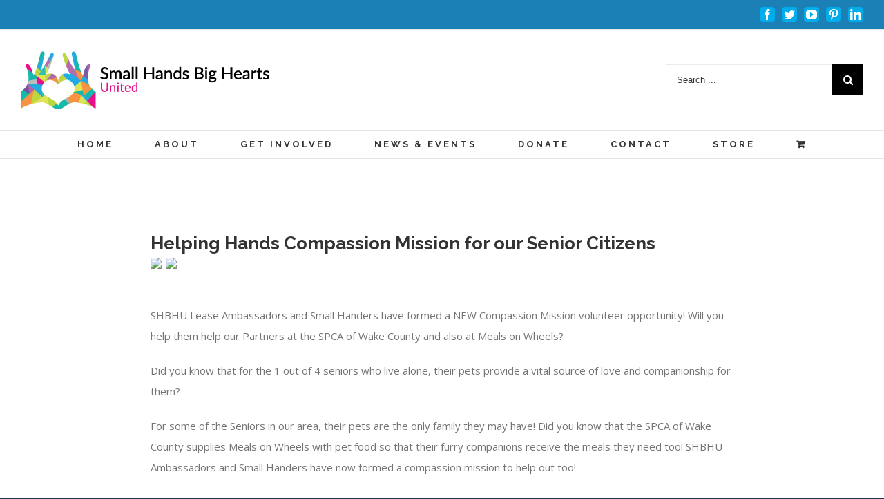

--- FILE ---
content_type: text/html; charset=UTF-8
request_url: https://www.shbhu.org/general/love-for-our-senior-citizens-and-their-furry-companions-compassion-mission/
body_size: 15802
content:
<!DOCTYPE html>
<html class="" lang="en-US" prefix="og: http://ogp.me/ns# fb: http://ogp.me/ns/fb#">
<head>
	
	<meta http-equiv="Content-Type" content="text/html; charset=utf-8"/>

	
	<!--[if lte IE 8]>
	<script type="text/javascript" src="https://www.shbhu.org/wp-content/themes/Avada/assets/js/html5shiv.js"></script>
	<![endif]-->

	
	<meta name="viewport" content="width=device-width, initial-scale=1" />
	<title>Love for our Senior Citizens and their FURRY COMPANIONS Compassion Mission &#8211; Small Hands Big Hearts United</title>
						<script>
							/* You can add more configuration options to webfontloader by previously defining the WebFontConfig with your options */
							if ( typeof WebFontConfig === "undefined" ) {
								WebFontConfig = new Object();
							}
							WebFontConfig['google'] = {families: ['Raleway:700,400,300', 'Open+Sans:400,500']};

							(function() {
								var wf = document.createElement( 'script' );
								wf.src = 'https://ajax.googleapis.com/ajax/libs/webfont/1.5.3/webfont.js';
								wf.type = 'text/javascript';
								wf.async = 'true';
								var s = document.getElementsByTagName( 'script' )[0];
								s.parentNode.insertBefore( wf, s );
							})();
						</script>
						<meta name='robots' content='max-image-preview:large' />
<link rel='dns-prefetch' href='//fonts.googleapis.com' />
<link rel="alternate" type="application/rss+xml" title="Small Hands Big Hearts United &raquo; Feed" href="https://www.shbhu.org/feed/" />
<link rel="alternate" type="text/calendar" title="Small Hands Big Hearts United &raquo; iCal Feed" href="https://www.shbhu.org/event/?ical=1" />
<link rel="alternate" title="oEmbed (JSON)" type="application/json+oembed" href="https://www.shbhu.org/wp-json/oembed/1.0/embed?url=https%3A%2F%2Fwww.shbhu.org%2Fgeneral%2Flove-for-our-senior-citizens-and-their-furry-companions-compassion-mission%2F" />
<link rel="alternate" title="oEmbed (XML)" type="text/xml+oembed" href="https://www.shbhu.org/wp-json/oembed/1.0/embed?url=https%3A%2F%2Fwww.shbhu.org%2Fgeneral%2Flove-for-our-senior-citizens-and-their-furry-companions-compassion-mission%2F&#038;format=xml" />

		<meta property="og:title" content="Love for our Senior Citizens and their FURRY COMPANIONS Compassion Mission"/>
		<meta property="og:type" content="article"/>
		<meta property="og:url" content="https://www.shbhu.org/general/love-for-our-senior-citizens-and-their-furry-companions-compassion-mission/"/>
		<meta property="og:site_name" content="Small Hands Big Hearts United"/>
		<meta property="og:description" content="Helping Hands Compassion Mission for our Senior Citizens
 
SHBHU Lease Ambassadors and Small Handers have formed a NEW Compassion Mission volunteer opportunity! Will you help them help our Partners at the SPCA of Wake County and also at Meals on Wheels?

Did you know"/>

									<meta property="og:image" content="https://www.shbhu.org/wp-content/uploads/2021/10/MealsFinal.jpg"/>
					<style id='wp-img-auto-sizes-contain-inline-css' type='text/css'>
img:is([sizes=auto i],[sizes^="auto," i]){contain-intrinsic-size:3000px 1500px}
/*# sourceURL=wp-img-auto-sizes-contain-inline-css */
</style>
<style id='wp-emoji-styles-inline-css' type='text/css'>

	img.wp-smiley, img.emoji {
		display: inline !important;
		border: none !important;
		box-shadow: none !important;
		height: 1em !important;
		width: 1em !important;
		margin: 0 0.07em !important;
		vertical-align: -0.1em !important;
		background: none !important;
		padding: 0 !important;
	}
/*# sourceURL=wp-emoji-styles-inline-css */
</style>
<link rel='stylesheet' id='wp-block-library-css' href='https://www.shbhu.org/wp-includes/css/dist/block-library/style.min.css?ver=6.9' type='text/css' media='all' />
<link rel='stylesheet' id='wc-blocks-style-css' href='https://www.shbhu.org/wp-content/plugins/woocommerce/assets/client/blocks/wc-blocks.css?ver=wc-10.4.3' type='text/css' media='all' />
<style id='global-styles-inline-css' type='text/css'>
:root{--wp--preset--aspect-ratio--square: 1;--wp--preset--aspect-ratio--4-3: 4/3;--wp--preset--aspect-ratio--3-4: 3/4;--wp--preset--aspect-ratio--3-2: 3/2;--wp--preset--aspect-ratio--2-3: 2/3;--wp--preset--aspect-ratio--16-9: 16/9;--wp--preset--aspect-ratio--9-16: 9/16;--wp--preset--color--black: #000000;--wp--preset--color--cyan-bluish-gray: #abb8c3;--wp--preset--color--white: #ffffff;--wp--preset--color--pale-pink: #f78da7;--wp--preset--color--vivid-red: #cf2e2e;--wp--preset--color--luminous-vivid-orange: #ff6900;--wp--preset--color--luminous-vivid-amber: #fcb900;--wp--preset--color--light-green-cyan: #7bdcb5;--wp--preset--color--vivid-green-cyan: #00d084;--wp--preset--color--pale-cyan-blue: #8ed1fc;--wp--preset--color--vivid-cyan-blue: #0693e3;--wp--preset--color--vivid-purple: #9b51e0;--wp--preset--gradient--vivid-cyan-blue-to-vivid-purple: linear-gradient(135deg,rgb(6,147,227) 0%,rgb(155,81,224) 100%);--wp--preset--gradient--light-green-cyan-to-vivid-green-cyan: linear-gradient(135deg,rgb(122,220,180) 0%,rgb(0,208,130) 100%);--wp--preset--gradient--luminous-vivid-amber-to-luminous-vivid-orange: linear-gradient(135deg,rgb(252,185,0) 0%,rgb(255,105,0) 100%);--wp--preset--gradient--luminous-vivid-orange-to-vivid-red: linear-gradient(135deg,rgb(255,105,0) 0%,rgb(207,46,46) 100%);--wp--preset--gradient--very-light-gray-to-cyan-bluish-gray: linear-gradient(135deg,rgb(238,238,238) 0%,rgb(169,184,195) 100%);--wp--preset--gradient--cool-to-warm-spectrum: linear-gradient(135deg,rgb(74,234,220) 0%,rgb(151,120,209) 20%,rgb(207,42,186) 40%,rgb(238,44,130) 60%,rgb(251,105,98) 80%,rgb(254,248,76) 100%);--wp--preset--gradient--blush-light-purple: linear-gradient(135deg,rgb(255,206,236) 0%,rgb(152,150,240) 100%);--wp--preset--gradient--blush-bordeaux: linear-gradient(135deg,rgb(254,205,165) 0%,rgb(254,45,45) 50%,rgb(107,0,62) 100%);--wp--preset--gradient--luminous-dusk: linear-gradient(135deg,rgb(255,203,112) 0%,rgb(199,81,192) 50%,rgb(65,88,208) 100%);--wp--preset--gradient--pale-ocean: linear-gradient(135deg,rgb(255,245,203) 0%,rgb(182,227,212) 50%,rgb(51,167,181) 100%);--wp--preset--gradient--electric-grass: linear-gradient(135deg,rgb(202,248,128) 0%,rgb(113,206,126) 100%);--wp--preset--gradient--midnight: linear-gradient(135deg,rgb(2,3,129) 0%,rgb(40,116,252) 100%);--wp--preset--font-size--small: 13px;--wp--preset--font-size--medium: 20px;--wp--preset--font-size--large: 36px;--wp--preset--font-size--x-large: 42px;--wp--preset--spacing--20: 0.44rem;--wp--preset--spacing--30: 0.67rem;--wp--preset--spacing--40: 1rem;--wp--preset--spacing--50: 1.5rem;--wp--preset--spacing--60: 2.25rem;--wp--preset--spacing--70: 3.38rem;--wp--preset--spacing--80: 5.06rem;--wp--preset--shadow--natural: 6px 6px 9px rgba(0, 0, 0, 0.2);--wp--preset--shadow--deep: 12px 12px 50px rgba(0, 0, 0, 0.4);--wp--preset--shadow--sharp: 6px 6px 0px rgba(0, 0, 0, 0.2);--wp--preset--shadow--outlined: 6px 6px 0px -3px rgb(255, 255, 255), 6px 6px rgb(0, 0, 0);--wp--preset--shadow--crisp: 6px 6px 0px rgb(0, 0, 0);}:where(.is-layout-flex){gap: 0.5em;}:where(.is-layout-grid){gap: 0.5em;}body .is-layout-flex{display: flex;}.is-layout-flex{flex-wrap: wrap;align-items: center;}.is-layout-flex > :is(*, div){margin: 0;}body .is-layout-grid{display: grid;}.is-layout-grid > :is(*, div){margin: 0;}:where(.wp-block-columns.is-layout-flex){gap: 2em;}:where(.wp-block-columns.is-layout-grid){gap: 2em;}:where(.wp-block-post-template.is-layout-flex){gap: 1.25em;}:where(.wp-block-post-template.is-layout-grid){gap: 1.25em;}.has-black-color{color: var(--wp--preset--color--black) !important;}.has-cyan-bluish-gray-color{color: var(--wp--preset--color--cyan-bluish-gray) !important;}.has-white-color{color: var(--wp--preset--color--white) !important;}.has-pale-pink-color{color: var(--wp--preset--color--pale-pink) !important;}.has-vivid-red-color{color: var(--wp--preset--color--vivid-red) !important;}.has-luminous-vivid-orange-color{color: var(--wp--preset--color--luminous-vivid-orange) !important;}.has-luminous-vivid-amber-color{color: var(--wp--preset--color--luminous-vivid-amber) !important;}.has-light-green-cyan-color{color: var(--wp--preset--color--light-green-cyan) !important;}.has-vivid-green-cyan-color{color: var(--wp--preset--color--vivid-green-cyan) !important;}.has-pale-cyan-blue-color{color: var(--wp--preset--color--pale-cyan-blue) !important;}.has-vivid-cyan-blue-color{color: var(--wp--preset--color--vivid-cyan-blue) !important;}.has-vivid-purple-color{color: var(--wp--preset--color--vivid-purple) !important;}.has-black-background-color{background-color: var(--wp--preset--color--black) !important;}.has-cyan-bluish-gray-background-color{background-color: var(--wp--preset--color--cyan-bluish-gray) !important;}.has-white-background-color{background-color: var(--wp--preset--color--white) !important;}.has-pale-pink-background-color{background-color: var(--wp--preset--color--pale-pink) !important;}.has-vivid-red-background-color{background-color: var(--wp--preset--color--vivid-red) !important;}.has-luminous-vivid-orange-background-color{background-color: var(--wp--preset--color--luminous-vivid-orange) !important;}.has-luminous-vivid-amber-background-color{background-color: var(--wp--preset--color--luminous-vivid-amber) !important;}.has-light-green-cyan-background-color{background-color: var(--wp--preset--color--light-green-cyan) !important;}.has-vivid-green-cyan-background-color{background-color: var(--wp--preset--color--vivid-green-cyan) !important;}.has-pale-cyan-blue-background-color{background-color: var(--wp--preset--color--pale-cyan-blue) !important;}.has-vivid-cyan-blue-background-color{background-color: var(--wp--preset--color--vivid-cyan-blue) !important;}.has-vivid-purple-background-color{background-color: var(--wp--preset--color--vivid-purple) !important;}.has-black-border-color{border-color: var(--wp--preset--color--black) !important;}.has-cyan-bluish-gray-border-color{border-color: var(--wp--preset--color--cyan-bluish-gray) !important;}.has-white-border-color{border-color: var(--wp--preset--color--white) !important;}.has-pale-pink-border-color{border-color: var(--wp--preset--color--pale-pink) !important;}.has-vivid-red-border-color{border-color: var(--wp--preset--color--vivid-red) !important;}.has-luminous-vivid-orange-border-color{border-color: var(--wp--preset--color--luminous-vivid-orange) !important;}.has-luminous-vivid-amber-border-color{border-color: var(--wp--preset--color--luminous-vivid-amber) !important;}.has-light-green-cyan-border-color{border-color: var(--wp--preset--color--light-green-cyan) !important;}.has-vivid-green-cyan-border-color{border-color: var(--wp--preset--color--vivid-green-cyan) !important;}.has-pale-cyan-blue-border-color{border-color: var(--wp--preset--color--pale-cyan-blue) !important;}.has-vivid-cyan-blue-border-color{border-color: var(--wp--preset--color--vivid-cyan-blue) !important;}.has-vivid-purple-border-color{border-color: var(--wp--preset--color--vivid-purple) !important;}.has-vivid-cyan-blue-to-vivid-purple-gradient-background{background: var(--wp--preset--gradient--vivid-cyan-blue-to-vivid-purple) !important;}.has-light-green-cyan-to-vivid-green-cyan-gradient-background{background: var(--wp--preset--gradient--light-green-cyan-to-vivid-green-cyan) !important;}.has-luminous-vivid-amber-to-luminous-vivid-orange-gradient-background{background: var(--wp--preset--gradient--luminous-vivid-amber-to-luminous-vivid-orange) !important;}.has-luminous-vivid-orange-to-vivid-red-gradient-background{background: var(--wp--preset--gradient--luminous-vivid-orange-to-vivid-red) !important;}.has-very-light-gray-to-cyan-bluish-gray-gradient-background{background: var(--wp--preset--gradient--very-light-gray-to-cyan-bluish-gray) !important;}.has-cool-to-warm-spectrum-gradient-background{background: var(--wp--preset--gradient--cool-to-warm-spectrum) !important;}.has-blush-light-purple-gradient-background{background: var(--wp--preset--gradient--blush-light-purple) !important;}.has-blush-bordeaux-gradient-background{background: var(--wp--preset--gradient--blush-bordeaux) !important;}.has-luminous-dusk-gradient-background{background: var(--wp--preset--gradient--luminous-dusk) !important;}.has-pale-ocean-gradient-background{background: var(--wp--preset--gradient--pale-ocean) !important;}.has-electric-grass-gradient-background{background: var(--wp--preset--gradient--electric-grass) !important;}.has-midnight-gradient-background{background: var(--wp--preset--gradient--midnight) !important;}.has-small-font-size{font-size: var(--wp--preset--font-size--small) !important;}.has-medium-font-size{font-size: var(--wp--preset--font-size--medium) !important;}.has-large-font-size{font-size: var(--wp--preset--font-size--large) !important;}.has-x-large-font-size{font-size: var(--wp--preset--font-size--x-large) !important;}
/*# sourceURL=global-styles-inline-css */
</style>

<style id='classic-theme-styles-inline-css' type='text/css'>
/*! This file is auto-generated */
.wp-block-button__link{color:#fff;background-color:#32373c;border-radius:9999px;box-shadow:none;text-decoration:none;padding:calc(.667em + 2px) calc(1.333em + 2px);font-size:1.125em}.wp-block-file__button{background:#32373c;color:#fff;text-decoration:none}
/*# sourceURL=/wp-includes/css/classic-themes.min.css */
</style>
<link rel='stylesheet' id='layerslider-css' href='https://www.shbhu.org/wp-content/plugins/LayerSlider/static/css/layerslider.css?ver=5.6.2' type='text/css' media='all' />
<link rel='stylesheet' id='ls-google-fonts-css' href='https://fonts.googleapis.com/css?family=Lato:100,300,regular,700,900%7COpen+Sans:300%7CIndie+Flower:regular%7COswald:300,regular,700&#038;subset=latin%2Clatin-ext' type='text/css' media='all' />
<style id='woocommerce-inline-inline-css' type='text/css'>
.woocommerce form .form-row .required { visibility: visible; }
/*# sourceURL=woocommerce-inline-inline-css */
</style>
<link rel='stylesheet' id='wpmt-css-frontend-css' href='https://www.shbhu.org/wp-content/plugins/wp-mailto-links/core/includes/assets/css/style.css?ver=231101-190449' type='text/css' media='all' />
<link rel='stylesheet' id='wpos-font-awesome-css' href='https://www.shbhu.org/wp-content/plugins/wp-testimonial-with-widget/assets/css/font-awesome.min.css?ver=3.5.6' type='text/css' media='all' />
<link rel='stylesheet' id='wpos-slick-style-css' href='https://www.shbhu.org/wp-content/plugins/wp-testimonial-with-widget/assets/css/slick.css?ver=3.5.6' type='text/css' media='all' />
<link rel='stylesheet' id='wtwp-public-css-css' href='https://www.shbhu.org/wp-content/plugins/wp-testimonial-with-widget/assets/css/wtwp-public.css?ver=3.5.6' type='text/css' media='all' />
<link rel='stylesheet' id='avada-stylesheet-css' href='https://www.shbhu.org/wp-content/themes/Avada/style.css?ver=4.0.2' type='text/css' media='all' />
<link rel='stylesheet' id='fontawesome-css' href='https://www.shbhu.org/wp-content/themes/Avada/assets/fonts/fontawesome/font-awesome.css?ver=4.0.2' type='text/css' media='all' />
<link rel='stylesheet' id='avada-iLightbox-css' href='https://www.shbhu.org/wp-content/themes/Avada/ilightbox.css?ver=4.0.2' type='text/css' media='all' />
<link rel='stylesheet' id='avada-animations-css' href='https://www.shbhu.org/wp-content/themes/Avada/animations.css?ver=4.0.2' type='text/css' media='all' />
<link rel='stylesheet' id='avada-woocommerce-css' href='https://www.shbhu.org/wp-content/themes/Avada/assets/css/woocommerce.css?ver=4.0.2' type='text/css' media='all' />
<link rel='stylesheet' id='avada-dynamic-css-css' href='//www.shbhu.org/wp-content/uploads/avada-styles/avada-5584.css?timestamp=1698881553&#038;ver=6.9' type='text/css' media='all' />
<script type="text/javascript" src="https://www.shbhu.org/wp-content/plugins/LayerSlider/static/js/greensock.js?ver=1.11.8" id="greensock-js"></script>
<script type="text/javascript" src="https://www.shbhu.org/wp-includes/js/jquery/jquery.min.js?ver=3.7.1" id="jquery-core-js"></script>
<script type="text/javascript" src="https://www.shbhu.org/wp-includes/js/jquery/jquery-migrate.min.js?ver=3.4.1" id="jquery-migrate-js"></script>
<script type="text/javascript" src="https://www.shbhu.org/wp-content/plugins/LayerSlider/static/js/layerslider.kreaturamedia.jquery.js?ver=5.6.2" id="layerslider-js"></script>
<script type="text/javascript" src="https://www.shbhu.org/wp-content/plugins/LayerSlider/static/js/layerslider.transitions.js?ver=5.6.2" id="layerslider-transitions-js"></script>
<script type="text/javascript" src="https://www.shbhu.org/wp-content/plugins/woocommerce/assets/js/jquery-blockui/jquery.blockUI.min.js?ver=2.7.0-wc.10.4.3" id="wc-jquery-blockui-js" defer="defer" data-wp-strategy="defer"></script>
<script type="text/javascript" id="wc-add-to-cart-js-extra">
/* <![CDATA[ */
var wc_add_to_cart_params = {"ajax_url":"/wp-admin/admin-ajax.php","wc_ajax_url":"/?wc-ajax=%%endpoint%%","i18n_view_cart":"View cart","cart_url":"https://www.shbhu.org/cart/","is_cart":"","cart_redirect_after_add":"no"};
//# sourceURL=wc-add-to-cart-js-extra
/* ]]> */
</script>
<script type="text/javascript" src="https://www.shbhu.org/wp-content/plugins/woocommerce/assets/js/frontend/add-to-cart.min.js?ver=10.4.3" id="wc-add-to-cart-js" defer="defer" data-wp-strategy="defer"></script>
<script type="text/javascript" src="https://www.shbhu.org/wp-content/plugins/woocommerce/assets/js/js-cookie/js.cookie.min.js?ver=2.1.4-wc.10.4.3" id="wc-js-cookie-js" defer="defer" data-wp-strategy="defer"></script>
<script type="text/javascript" id="woocommerce-js-extra">
/* <![CDATA[ */
var woocommerce_params = {"ajax_url":"/wp-admin/admin-ajax.php","wc_ajax_url":"/?wc-ajax=%%endpoint%%","i18n_password_show":"Show password","i18n_password_hide":"Hide password"};
//# sourceURL=woocommerce-js-extra
/* ]]> */
</script>
<script type="text/javascript" src="https://www.shbhu.org/wp-content/plugins/woocommerce/assets/js/frontend/woocommerce.min.js?ver=10.4.3" id="woocommerce-js" defer="defer" data-wp-strategy="defer"></script>
<script type="text/javascript" src="https://www.shbhu.org/wp-content/plugins/wp-mailto-links/core/includes/assets/js/custom.js?ver=231101-190449" id="wpmt-js-frontend-js"></script>
<link rel="https://api.w.org/" href="https://www.shbhu.org/wp-json/" /><link rel="alternate" title="JSON" type="application/json" href="https://www.shbhu.org/wp-json/wp/v2/posts/5584" /><link rel="EditURI" type="application/rsd+xml" title="RSD" href="https://www.shbhu.org/xmlrpc.php?rsd" />
<link rel="canonical" href="https://www.shbhu.org/general/love-for-our-senior-citizens-and-their-furry-companions-compassion-mission/" />
<link rel='shortlink' href='https://www.shbhu.org/?p=5584' />
<meta name="et-api-version" content="v1"><meta name="et-api-origin" content="https://www.shbhu.org"><link rel="https://theeventscalendar.com/" href="https://www.shbhu.org/wp-json/tribe/tickets/v1/" /><meta name="tec-api-version" content="v1"><meta name="tec-api-origin" content="https://www.shbhu.org"><link rel="alternate" href="https://www.shbhu.org/wp-json/tribe/events/v1/" />	<noscript><style>.woocommerce-product-gallery{ opacity: 1 !important; }</style></noscript>
	<!--[if IE 9]> <script>var _fusionParallaxIE9 = true;</script> <![endif]--><link rel="icon" href="https://www.shbhu.org/wp-content/uploads/2015/12/cropped-siteicon-32x32.png" sizes="32x32" />
<link rel="icon" href="https://www.shbhu.org/wp-content/uploads/2015/12/cropped-siteicon-192x192.png" sizes="192x192" />
<link rel="apple-touch-icon" href="https://www.shbhu.org/wp-content/uploads/2015/12/cropped-siteicon-180x180.png" />
<meta name="msapplication-TileImage" content="https://www.shbhu.org/wp-content/uploads/2015/12/cropped-siteicon-270x270.png" />

	
	<!--[if lte IE 8]>
	<script type="text/javascript">
	jQuery(document).ready(function() {
	var imgs, i, w;
	var imgs = document.getElementsByTagName( 'img' );
	for( i = 0; i < imgs.length; i++ ) {
		w = imgs[i].getAttribute( 'width' );
		imgs[i].removeAttribute( 'width' );
		imgs[i].removeAttribute( 'height' );
	}
	});
	</script>

	<script src="https://www.shbhu.org/wp-content/themes/Avada/assets/js/excanvas.js"></script>

	<![endif]-->

	<!--[if lte IE 9]>
	<script type="text/javascript">
	jQuery(document).ready(function() {

	// Combine inline styles for body tag
	jQuery('body').each( function() {
		var combined_styles = '<style type="text/css">';

		jQuery( this ).find( 'style' ).each( function() {
			combined_styles += jQuery(this).html();
			jQuery(this).remove();
		});

		combined_styles += '</style>';

		jQuery( this ).prepend( combined_styles );
	});
	});
	</script>

	<![endif]-->

	<script type="text/javascript">
		var doc = document.documentElement;
		doc.setAttribute('data-useragent', navigator.userAgent);
	</script>

	
	</head>
<body class="wp-singular post-template-default single single-post postid-5584 single-format-standard wp-theme-Avada theme-Avada woocommerce-no-js tribe-no-js tec-no-tickets-on-recurring tec-no-rsvp-on-recurring fusion-body no-tablet-sticky-header no-mobile-sticky-header no-mobile-slidingbar layout-boxed-mode menu-text-align-center fusion-woo-product-design-classic mobile-menu-design-classic fusion-image-hovers fusion-show-pagination-text tribe-theme-Avada">
				<div id="wrapper" class="">
		<div id="home" style="position:relative;top:1px;"></div>
				
		
			<div class="fusion-header-wrapper">
				<div class="fusion-header-v4 fusion-logo-center fusion-sticky-menu- fusion-sticky-logo- fusion-mobile-logo- fusion-mobile-menu-design-classic fusion-sticky-menu-only fusion-header-menu-align-center">
					
<div class="fusion-secondary-header">
	<div class="fusion-row">
							<div class="fusion-alignright"><div class="fusion-social-links-header"><div class="fusion-social-networks boxed-icons"><div class="fusion-social-networks-wrapper"><a  class="fusion-social-network-icon fusion-tooltip fusion-facebook fusion-icon-facebook" style="color:#ffffff;background-color:#00acea;border-color:#00acea;border-radius:4px;" social_network="facebook" social_link="https://www.facebook.com/SmallHandsBigHeartsUnited" icon_color="#ffffff" box_color="#00acea" last href="https://www.facebook.com/SmallHandsBigHeartsUnited" target="_blank" data-placement="bottom" data-title="Facebook" data-toggle="tooltip" title="Facebook"><span class="screen-reader-text">Facebook</span></a><a  class="fusion-social-network-icon fusion-tooltip fusion-twitter fusion-icon-twitter" style="color:#ffffff;background-color:#00acea;border-color:#00acea;border-radius:4px;" social_network="twitter" social_link="#" icon_color="#ffffff" box_color="#00acea" last href="#" target="_blank" data-placement="bottom" data-title="Twitter" data-toggle="tooltip" title="Twitter"><span class="screen-reader-text">Twitter</span></a><a  class="fusion-social-network-icon fusion-tooltip fusion-youtube fusion-icon-youtube" style="color:#ffffff;background-color:#00acea;border-color:#00acea;border-radius:4px;" social_network="youtube" social_link="#" icon_color="#ffffff" box_color="#00acea" last href="#" target="_blank" data-placement="bottom" data-title="Youtube" data-toggle="tooltip" title="Youtube"><span class="screen-reader-text">Youtube</span></a><a  class="fusion-social-network-icon fusion-tooltip fusion-pinterest fusion-icon-pinterest fusion-last-social-icon" style="color:#ffffff;background-color:#00acea;border-color:#00acea;border-radius:4px;" social_network="pinterest" social_link="#" icon_color="#ffffff" box_color="#00acea" last="1" href="#" target="_blank" data-placement="bottom" data-title="Pinterest" data-toggle="tooltip" title="Pinterest"><span class="screen-reader-text">Pinterest</span></a><a  class="fusion-social-network-icon fusion-tooltip fusion-linkedin fusion-icon-linkedin" style="color:#ffffff;background-color:#00acea;border-color:#00acea;border-radius:4px;" social_network="linkedin" social_link="#" icon_color="#ffffff" box_color="#00acea" last href="#" target="_blank" data-placement="bottom" data-title="Linkedin" data-toggle="tooltip" title="Linkedin"><span class="screen-reader-text">Linkedin</span></a></div></div></div></div>
			</div>
</div>
<div class="fusion-header-sticky-height"></div>
<div class="fusion-sticky-header-wrapper"> <!-- start fusion sticky header wrapper -->
	<div class="fusion-header">
		<div class="fusion-row">
			<div class="fusion-logo" data-margin-top="0px" data-margin-bottom="0px" data-margin-left="0px" data-margin-right="0px">
				<a class="fusion-logo-link" href="https://www.shbhu.org">
						<img src="//www.shbhu.org/wp-content/uploads/2015/12/landscape_logo_360x85.png" width="360" height="85" alt="Small Hands Big Hearts United" class="fusion-logo-1x fusion-standard-logo" />

															<img src="//www.shbhu.org/wp-content/uploads/2015/12/landscape_logo_720x170.png" width="360" height="85" alt="Small Hands Big Hearts United" style="max-height: 85px; height: auto;" class="fusion-standard-logo fusion-logo-2x" />
			
			<!-- mobile logo -->
			
			<!-- sticky header logo -->
					</a>
		<div class="fusion-header-content-3-wrapper"><div class="fusion-secondary-menu-search"><form role="search" class="searchform" method="get" action="https://www.shbhu.org/">
	<div class="search-table">
		<div class="search-field">
			<input type="text" value="" name="s" class="s" placeholder="Search ..." />
		</div>
		<div class="search-button">
			<input type="submit" class="searchsubmit" value="&#xf002;" />
		</div>
	</div>
</form>
</div></div></div>
					</div>
	</div>
	<div class="fusion-secondary-main-menu">
		<div class="fusion-row">
			<div class="fusion-main-menu"><ul id="menu-main-menu" class="fusion-menu"><li  id="menu-item-1418"  class="menu-item menu-item-type-post_type menu-item-object-page menu-item-home menu-item-1418"  ><a  href="https://www.shbhu.org/"><span class="menu-text">HOME</span></a></li><li  id="menu-item-2186"  class="menu-item menu-item-type-post_type menu-item-object-page menu-item-has-children menu-item-2186 fusion-dropdown-menu"  ><a  href="https://www.shbhu.org/about/"><span class="menu-text">ABOUT</span></a><ul class="sub-menu"><li  id="menu-item-1546"  class="menu-item menu-item-type-post_type menu-item-object-page menu-item-1546 fusion-dropdown-submenu"  ><a  href="https://www.shbhu.org/about/whoweare/"><span class="">Who We Are</span></a></li><li  id="menu-item-1545"  class="menu-item menu-item-type-post_type menu-item-object-page menu-item-1545 fusion-dropdown-submenu"  ><a  href="https://www.shbhu.org/about/whatwedo/"><span class="">What We Do</span></a></li><li  id="menu-item-1532"  class="menu-item menu-item-type-post_type menu-item-object-page menu-item-1532 fusion-dropdown-submenu"  ><a  href="https://www.shbhu.org/about/leadership/"><span class="">Leadership</span></a></li><li  id="menu-item-1536"  class="menu-item menu-item-type-post_type menu-item-object-page menu-item-1536 fusion-dropdown-submenu"  ><a  href="https://www.shbhu.org/about/ourimpact/"><span class="">Our Impact</span></a></li><li  id="menu-item-2597"  class="menu-item menu-item-type-post_type menu-item-object-page menu-item-2597 fusion-dropdown-submenu"  ><a  href="https://www.shbhu.org/about/policies/"><span class="">Safety Policies</span></a></li><li  id="menu-item-1550"  class="menu-item menu-item-type-post_type menu-item-object-page menu-item-1550 fusion-dropdown-submenu"  ><a  href="https://www.shbhu.org/about/faq/"><span class="">FAQ</span></a></li></ul></li><li  id="menu-item-1530"  class="menu-item menu-item-type-post_type menu-item-object-page menu-item-has-children menu-item-1530 fusion-dropdown-menu"  ><a  href="https://www.shbhu.org/getinvolved/"><span class="menu-text">GET INVOLVED</span></a><ul class="sub-menu"><li  id="menu-item-1533"  class="menu-item menu-item-type-post_type menu-item-object-page menu-item-has-children menu-item-1533 fusion-dropdown-submenu"  ><a  href="https://www.shbhu.org/getinvolved/membership/"><span class="">Membership</span></a><ul class="sub-menu"><li  id="menu-item-2601"  class="menu-item menu-item-type-post_type menu-item-object-page menu-item-2601"  ><a  href="https://www.shbhu.org/getinvolved/membership/"><span class="">Membership</span></a></li><li  id="menu-item-2600"  class="menu-item menu-item-type-post_type menu-item-object-page menu-item-2600"  ><a  href="https://www.shbhu.org/getinvolved/membership/application/"><span class="">Application</span></a></li><li  id="menu-item-2599"  class="menu-item menu-item-type-post_type menu-item-object-page menu-item-2599"  ><a  href="https://www.shbhu.org/?page_id=2375"><span class="">Background Check</span></a></li><li  id="menu-item-2765"  class="menu-item menu-item-type-post_type menu-item-object-page menu-item-2765"  ><a  href="https://www.shbhu.org/getinvolved/membership/policies/"><span class="">Safety Policies</span></a></li></ul></li><li  id="menu-item-2371"  class="menu-item menu-item-type-post_type menu-item-object-page menu-item-2371 fusion-dropdown-submenu"  ><a  href="https://www.shbhu.org/getinvolved/volunteer/"><span class="">Volunteer Opportunities</span></a></li><li  id="menu-item-1534"  class="menu-item menu-item-type-post_type menu-item-object-page menu-item-1534 fusion-dropdown-submenu"  ><a  href="https://www.shbhu.org/getinvolved/missions/"><span class="">Missions</span></a></li><li  id="menu-item-1696"  class="menu-item menu-item-type-post_type menu-item-object-page menu-item-1696 fusion-dropdown-submenu"  ><a  href="https://www.shbhu.org/getinvolved/communitypartners/"><span class="">Community Compassion Friends</span></a></li><li  id="menu-item-1702"  class="menu-item menu-item-type-post_type menu-item-object-page menu-item-1702 fusion-dropdown-submenu"  ><a  href="https://www.shbhu.org/getinvolved/sponsorship/"><span class="">Corporate Sponsors</span></a></li><li  id="menu-item-3376"  class="menu-item menu-item-type-post_type menu-item-object-page menu-item-3376 fusion-dropdown-submenu"  ><a  href="https://www.shbhu.org/survey/"><span class="">Survey</span></a></li></ul></li><li  id="menu-item-2188"  class="menu-item menu-item-type-post_type menu-item-object-page menu-item-has-children menu-item-2188 fusion-dropdown-menu"  ><a  href="https://www.shbhu.org/newsevents/"><span class="menu-text">NEWS &#038; EVENTS</span></a><ul class="sub-menu"><li  id="menu-item-1539"  class="menu-item menu-item-type-post_type menu-item-object-page menu-item-1539 fusion-dropdown-submenu"  ><a  href="https://www.shbhu.org/newsevents/news/"><span class="">News</span></a></li><li  id="menu-item-1528"  class="menu-item menu-item-type-post_type menu-item-object-page menu-item-1528 fusion-dropdown-submenu"  ><a  href="https://www.shbhu.org/event/"><span class="">Events &#038; Registration</span></a></li><li  id="menu-item-2320"  class="menu-item menu-item-type-post_type menu-item-object-page menu-item-2320 fusion-dropdown-submenu"  ><a  href="https://www.shbhu.org/newsevents/reallifestories/"><span class="">Real Life Stories</span></a></li><li  id="menu-item-1955"  class="menu-item menu-item-type-post_type menu-item-object-page menu-item-1955 fusion-dropdown-submenu"  ><a  href="https://www.shbhu.org/newsevents/reviews/"><span class="">Reviews</span></a></li><li  id="menu-item-1543"  class="menu-item menu-item-type-post_type menu-item-object-page menu-item-1543 fusion-dropdown-submenu"  ><a  href="https://www.shbhu.org/newsevents/suggestevent/"><span class="">Suggest an Event</span></a></li><li  id="menu-item-2913"  class="menu-item menu-item-type-post_type menu-item-object-page menu-item-2913 fusion-dropdown-submenu"  ><a  href="https://www.shbhu.org/newsevents/subscribe-to-newsletter/"><span class="">Subscribe to Newsletter</span></a></li></ul></li><li  id="menu-item-1762"  class="menu-item menu-item-type-post_type menu-item-object-page menu-item-1762"  ><a  href="https://www.shbhu.org/donate/"><span class="menu-text">DONATE</span></a></li><li  id="menu-item-1526"  class="menu-item menu-item-type-post_type menu-item-object-page menu-item-1526"  ><a  href="https://www.shbhu.org/contactus/"><span class="menu-text">CONTACT</span></a></li><li  id="menu-item-2168"  class="menu-item menu-item-type-post_type menu-item-object-page menu-item-has-children menu-item-2168 fusion-dropdown-menu"  ><a  href="https://www.shbhu.org/store/"><span class="menu-text">STORE</span></a><ul class="sub-menu"><li  id="menu-item-2173"  class="menu-item menu-item-type-post_type menu-item-object-page menu-item-2173 fusion-dropdown-submenu"  ><a  href="https://www.shbhu.org/cart/"><span class="">Cart</span></a></li><li  id="menu-item-2172"  class="menu-item menu-item-type-post_type menu-item-object-page menu-item-2172 fusion-dropdown-submenu"  ><a  href="https://www.shbhu.org/checkout/"><span class="">Checkout</span></a></li><li  id="menu-item-2169"  class="menu-item menu-item-type-post_type menu-item-object-page menu-item-2169 fusion-dropdown-submenu"  ><a  href="https://www.shbhu.org/order-status/"><span class="">Order Status</span></a></li><li  id="menu-item-2170"  class="menu-item menu-item-type-post_type menu-item-object-page menu-item-2170 fusion-dropdown-submenu"  ><a  href="https://www.shbhu.org/terms/"><span class="">Terms and Conditions</span></a></li><li  id="menu-item-2171"  class="menu-item menu-item-type-post_type menu-item-object-page menu-item-2171 fusion-dropdown-submenu"  ><a  href="https://www.shbhu.org/account/"><span class="">Account</span></a></li></ul></li><li class="fusion-custom-menu-item fusion-menu-cart fusion-main-menu-cart"><a class="fusion-main-menu-icon" href="https://www.shbhu.org/cart/"><span class="menu-text"></span></a></li></ul></div>

<div class="fusion-mobile-nav-holder"></div>

																<div class="fusion-secondary-menu-search"><form role="search" class="searchform" method="get" action="https://www.shbhu.org/">
	<div class="search-table">
		<div class="search-field">
			<input type="text" value="" name="s" class="s" placeholder="Search ..." />
		</div>
		<div class="search-button">
			<input type="submit" class="searchsubmit" value="&#xf002;" />
		</div>
	</div>
</form>
</div>
									</div>
	</div>
</div> <!-- end fusion sticky header wrapper -->
				</div>
				<div class="fusion-clearfix"></div>
			</div>
					
		<div id="sliders-container">
					</div>
				
							
		
		
						<div id="main" class="clearfix width-100" style="padding-left:17%;padding-right:17%">
			<div class="fusion-row" style="max-width:100%;">

<div id="content" style="width: 100%;">

	
			<div id="post-5584" class="post post-5584 type-post status-publish format-standard has-post-thumbnail hentry category-general category-homepage">
													
							<span class="entry-title" style="display: none;">Love for our Senior Citizens and their FURRY COMPANIONS Compassion Mission</span>
			
			<div class="post-content">
				<h3 class="null"><strong>Helping Hands Compassion Mission for our Senior Citizens<br />
<img decoding="async" src="https://mcusercontent.com/9afa18f5ab07b86494c2177af/images/1638688e-7a9e-9381-cc22-b4fb3e8e370d.jpg" width="200" height="172" data-file-id="5225726" data-cke-saved-src="https://mcusercontent.com/9afa18f5ab07b86494c2177af/images/1638688e-7a9e-9381-cc22-b4fb3e8e370d.jpg" /> <img decoding="async" src="https://gallery.mailchimp.com/9afa18f5ab07b86494c2177af/images/9dd0cd41-55c2-41b5-9c6d-268633e90648.png" width="150" height="150" data-file-id="2892201" data-cke-saved-src="https://gallery.mailchimp.com/9afa18f5ab07b86494c2177af/images/9dd0cd41-55c2-41b5-9c6d-268633e90648.png" /></strong></h3>
<p>SHBHU Lease Ambassadors and Small Handers have formed a NEW Compassion Mission volunteer opportunity! Will you help them help our Partners at the SPCA of Wake County and also at Meals on Wheels?</p>
<p>Did you know that for the 1 out of 4 seniors who live alone, their pets provide a vital source of love and companionship for them?</p>
<p>For some of the Seniors in our area, their pets are the only family they may have! Did you know that the SPCA of Wake County supplies Meals on Wheels with pet food so that their furry companions receive the meals they need too! SHBHU Ambassadors and Small Handers have now formed a compassion mission to help out too!</p>
<p><strong>There are 2 unique ways you can help!</strong></p>
<p>#1 We will be packing breakfast bags for our Seniors in need in partnership with Meals on Wheels <strong>QUARTERLY at the Compassion Meetings. </strong></p>
<p><strong>The Ambassadors and Small Handers packed and decorated 100 bags at the last meeting!<img decoding="async" src="https://scontent-iad3-2.xx.fbcdn.net/v/t1.6435-9/243797502_1971535269681051_1407431835328278191_n.jpg?_nc_cat=100&amp;ccb=1-5&amp;_nc_sid=8bfeb9&amp;_nc_ohc=GRQnN0cAgcwAX-9h35B&amp;_nc_ht=scontent-iad3-2.xx&amp;oh=aebf621add6843e0cecbb15e6d35e508&amp;oe=617CC3CA" alt="No photo description available." /></strong></p>
<p>If you can volunteer to pack and decorate any amount of breakfast bags that would be fantastic! If you would just like to donate the food items that is great too! Meals on Wheels are requesting a juicebox, a fruit, a package of instant oatmeal and a granola bar in each bag. DATE TO BE DETERMINED<br />
#2 We also have here is a list of specific items the SPCA and Meals on Wheels are requesting for their Senior&#8217;s furry companions who bring them so much joy. See list below.<br />
Lastly, we have also provided a list of accessible SHBHU family drop off locations if you would like to donate any of these items. Our hope is to make this compassion mission as accessible as ever so all can participate.</p>
<h3 class="null"><strong>REGISTER ON TO BE A SHBHU MEMBER TO VIEW THE SHBHU Accessible DROP OFF LOCATIONS and be part of this impactful volunteer opportunity!</strong></h3>
<p><strong>Needed SPCA items:</strong><br />
<strong>GIFT CARDS NEEDED! </strong>These can be in any amount at all! The SPCA says gift cards are ideal as they have little space to store donations.<br />
Small breed dry dog food, All flavors, all brands *** 10-lb bags or smaller please!<br />
Senior formula dry dog food, All flavors, all brands ***10-lb bags or smaller please!<br />
ALS (All Life Stages) formula dry dog food, All flavors, all brands ***10-lb bags or smaller please!<br />
Dental care type dog treats (Greenies Dental Bones preferred)<br />
Clumping cat litter – any brands and any size!<br />
DRY CAT FOOD, especially Purina Cat Chow DRY CAT FOOD (all sizes!)<br />
Cat treats, especially Greenies!<br />
Over-the-counter flea and tick preventative (for dogs and for cats)<br />
Non-toxic pet shampoo and other grooming products (for dogs and for cats)<br />
NEW CAT AND DOG TOYS. Big ones, little ones, squeaky ones, fluffy ones, ones that move and ones that have feathers.</p>
<h3 class="null"><strong>REGISTER ON TO BE A MEMBER TO VIEW THE SHBHU Accessible DROP OFF LOCATIONS!</strong></h3>
							</div>

							
	
			<span class="vcard" style="display: none;">
			<span class="fn">
				<a href="https://www.shbhu.org/author/anita/" title="Posts by Anita" rel="author">Anita</a>			</span>
		</span>
	
			<span class="updated" style="display:none;">
			2021-10-01T16:56:01+00:00		</span>
	
							<div class="fusion-sharing-box fusion-single-sharing-box share-box">
				<h4>Share This Story, Choose Your Platform!</h4>
				<div class="fusion-social-networks boxed-icons"><div class="fusion-social-networks-wrapper"><a  class="fusion-social-network-icon fusion-tooltip fusion-facebook fusion-icon-facebook" style="color:#ffffff;background-color:#3b5998;border-color:#3b5998;border-radius:1px;" social_network="facebook" social_link="http://www.facebook.com/sharer.php?m2w&amp;s=100&amp;p&#091;url&#093;=https://www.shbhu.org/general/love-for-our-senior-citizens-and-their-furry-companions-compassion-mission/&amp;p&#091;images&#093;&#091;0&#093;=https://www.shbhu.org/wp-content/uploads/2021/10/MealsFinal.jpg&amp;p&#091;title&#093;=Love%20for%20our%20Senior%20Citizens%20and%20their%20FURRY%20COMPANIONS%20Compassion%20Mission" icon_color="#ffffff" box_color="#3b5998" last href="http://www.facebook.com/sharer.php?m2w&amp;s=100&amp;p&#091;url&#093;=https://www.shbhu.org/general/love-for-our-senior-citizens-and-their-furry-companions-compassion-mission/&amp;p&#091;images&#093;&#091;0&#093;=https://www.shbhu.org/wp-content/uploads/2021/10/MealsFinal.jpg&amp;p&#091;title&#093;=Love%20for%20our%20Senior%20Citizens%20and%20their%20FURRY%20COMPANIONS%20Compassion%20Mission" target="_blank" data-placement="top" data-title="Facebook" data-toggle="tooltip" title="Facebook"><span class="screen-reader-text">Facebook</span></a><a  class="fusion-social-network-icon fusion-tooltip fusion-twitter fusion-icon-twitter" style="color:#ffffff;background-color:#55acee;border-color:#55acee;border-radius:1px;" social_network="twitter" social_link="https://twitter.com/share?text=Love%20for%20our%20Senior%20Citizens%20and%20their%20FURRY%20COMPANIONS%20Compassion%20Mission&amp;url=https%3A%2F%2Fwww.shbhu.org%2Fgeneral%2Flove-for-our-senior-citizens-and-their-furry-companions-compassion-mission%2F" icon_color="#ffffff" box_color="#55acee" last href="https://twitter.com/share?text=Love%20for%20our%20Senior%20Citizens%20and%20their%20FURRY%20COMPANIONS%20Compassion%20Mission&amp;url=https%3A%2F%2Fwww.shbhu.org%2Fgeneral%2Flove-for-our-senior-citizens-and-their-furry-companions-compassion-mission%2F" target="_blank" data-placement="top" data-title="Twitter" data-toggle="tooltip" title="Twitter"><span class="screen-reader-text">Twitter</span></a><a  class="fusion-social-network-icon fusion-tooltip fusion-linkedin fusion-icon-linkedin" style="color:#ffffff;background-color:#0077b5;border-color:#0077b5;border-radius:1px;" social_network="linkedin" social_link="https://www.linkedin.com/shareArticle?mini=true&amp;url=https://www.shbhu.org/general/love-for-our-senior-citizens-and-their-furry-companions-compassion-mission/&amp;title=Love%20for%20our%20Senior%20Citizens%20and%20their%20FURRY%20COMPANIONS%20Compassion%20Mission&amp;summary=Helping%20Hands%20Compassion%20Mission%20for%20our%20Senior%20Citizens%0D%0A%C2%A0%0D%0ASHBHU%20Lease%20Ambassadors%20and%20Small%20Handers%20have%20formed%20a%20NEW%20Compassion%20Mission%20volunteer%20opportunity%21%20Will%20you%20help%20them%20help%20our%20Partners%20at%20the%20SPCA%20of%20Wake%20County%20and%20also%20at%20Meals%20on%20Wheels%3F%0D%0A%0D%0ADid%20you%20know" icon_color="#ffffff" box_color="#0077b5" last href="https://www.linkedin.com/shareArticle?mini=true&amp;url=https://www.shbhu.org/general/love-for-our-senior-citizens-and-their-furry-companions-compassion-mission/&amp;title=Love%20for%20our%20Senior%20Citizens%20and%20their%20FURRY%20COMPANIONS%20Compassion%20Mission&amp;summary=Helping%20Hands%20Compassion%20Mission%20for%20our%20Senior%20Citizens%0D%0A%C2%A0%0D%0ASHBHU%20Lease%20Ambassadors%20and%20Small%20Handers%20have%20formed%20a%20NEW%20Compassion%20Mission%20volunteer%20opportunity%21%20Will%20you%20help%20them%20help%20our%20Partners%20at%20the%20SPCA%20of%20Wake%20County%20and%20also%20at%20Meals%20on%20Wheels%3F%0D%0A%0D%0ADid%20you%20know" target="_blank" data-placement="top" data-title="Linkedin" data-toggle="tooltip" title="Linkedin"><span class="screen-reader-text">Linkedin</span></a><a  class="fusion-social-network-icon fusion-tooltip fusion-tumblr fusion-icon-tumblr" style="color:#ffffff;background-color:#35465c;border-color:#35465c;border-radius:1px;" social_network="tumblr" social_link="http://www.tumblr.com/share/link?url=https%3A%2F%2Fwww.shbhu.org%2Fgeneral%2Flove-for-our-senior-citizens-and-their-furry-companions-compassion-mission%2F&amp;name=Love%20for%20our%20Senior%20Citizens%20and%20their%20FURRY%20COMPANIONS%20Compassion%20Mission&amp;description=Helping%20Hands%20Compassion%20Mission%20for%20our%20Senior%20Citizens%0D%0A%C2%A0%0D%0ASHBHU%20Lease%20Ambassadors%20and%20Small%20Handers%20have%20formed%20a%20NEW%20Compassion%20Mission%20volunteer%20opportunity%21%20Will%20you%20help%20them%20help%20our%20Partners%20at%20the%20SPCA%20of%20Wake%20County%20and%20also%20at%20Meals%20on%20Wheels%3F%0D%0A%0D%0ADid%20you%20know" icon_color="#ffffff" box_color="#35465c" last href="http://www.tumblr.com/share/link?url=https%3A%2F%2Fwww.shbhu.org%2Fgeneral%2Flove-for-our-senior-citizens-and-their-furry-companions-compassion-mission%2F&amp;name=Love%20for%20our%20Senior%20Citizens%20and%20their%20FURRY%20COMPANIONS%20Compassion%20Mission&amp;description=Helping%20Hands%20Compassion%20Mission%20for%20our%20Senior%20Citizens%0D%0A%C2%A0%0D%0ASHBHU%20Lease%20Ambassadors%20and%20Small%20Handers%20have%20formed%20a%20NEW%20Compassion%20Mission%20volunteer%20opportunity%21%20Will%20you%20help%20them%20help%20our%20Partners%20at%20the%20SPCA%20of%20Wake%20County%20and%20also%20at%20Meals%20on%20Wheels%3F%0D%0A%0D%0ADid%20you%20know" target="_blank" data-placement="top" data-title="Tumblr" data-toggle="tooltip" title="Tumblr"><span class="screen-reader-text">Tumblr</span></a><a  class="fusion-social-network-icon fusion-tooltip fusion-googleplus fusion-icon-googleplus" style="color:#ffffff;background-color:#dc4e41;border-color:#dc4e41;border-radius:1px;" social_network="googleplus" social_link="https://plus.google.com/share?url=https://www.shbhu.org/general/love-for-our-senior-citizens-and-their-furry-companions-compassion-mission/" icon_color="#ffffff" box_color="#dc4e41" last href="https://plus.google.com/share?url=https://www.shbhu.org/general/love-for-our-senior-citizens-and-their-furry-companions-compassion-mission/" onclick="javascript:window.open(this.href,&#039;&#039;, &#039;menubar=no,toolbar=no,resizable=yes,scrollbars=yes,height=600,width=600&#039;);return false;" target="_blank" data-placement="top" data-title="Google+" data-toggle="tooltip" title="Google+"><span class="screen-reader-text">Google+</span></a><a  class="fusion-social-network-icon fusion-tooltip fusion-pinterest fusion-icon-pinterest fusion-last-social-icon" style="color:#ffffff;background-color:#bd081c;border-color:#bd081c;border-radius:1px;" social_network="pinterest" social_link="http://pinterest.com/pin/create/button/?url=https%3A%2F%2Fwww.shbhu.org%2Fgeneral%2Flove-for-our-senior-citizens-and-their-furry-companions-compassion-mission%2F&amp;description=Helping%20Hands%20Compassion%20Mission%20for%20our%20Senior%20Citizens%0D%0A%C2%A0%0D%0ASHBHU%20Lease%20Ambassadors%20and%20Small%20Handers%20have%20formed%20a%20NEW%20Compassion%20Mission%20volunteer%20opportunity%21%20Will%20you%20help%20them%20help%20our%20Partners%20at%20the%20SPCA%20of%20Wake%20County%20and%20also%20at%20Meals%20on%20Wheels%3F%0D%0A%0D%0ADid%20you%20know&amp;media=https%3A%2F%2Fwww.shbhu.org%2Fwp-content%2Fuploads%2F2021%2F10%2FMealsFinal.jpg" icon_color="#ffffff" box_color="#bd081c" last="1" href="http://pinterest.com/pin/create/button/?url=https%3A%2F%2Fwww.shbhu.org%2Fgeneral%2Flove-for-our-senior-citizens-and-their-furry-companions-compassion-mission%2F&amp;description=Helping%20Hands%20Compassion%20Mission%20for%20our%20Senior%20Citizens%0D%0A%C2%A0%0D%0ASHBHU%20Lease%20Ambassadors%20and%20Small%20Handers%20have%20formed%20a%20NEW%20Compassion%20Mission%20volunteer%20opportunity%21%20Will%20you%20help%20them%20help%20our%20Partners%20at%20the%20SPCA%20of%20Wake%20County%20and%20also%20at%20Meals%20on%20Wheels%3F%0D%0A%0D%0ADid%20you%20know&amp;media=https%3A%2F%2Fwww.shbhu.org%2Fwp-content%2Fuploads%2F2021%2F10%2FMealsFinal.jpg" target="_blank" data-placement="top" data-title="Pinterest" data-toggle="tooltip" title="Pinterest"><span class="screen-reader-text">Pinterest</span></a><div class="fusion-clearfix"></div></div></div>			</div>
											<div class="related-posts single-related-posts">
	<div class="fusion-title fusion-title-size-three sep-single" style="margin-top:0px;margin-bottom:30px;"><h3 class="title-heading-left">Related Posts</h3><div class="title-sep-container"><div class="title-sep sep-single"></div></div></div>
	
	
	
	
				<div class="fusion-carousel" data-imagesize="fixed" data-metacontent="yes" data-autoplay="no" data-touchscroll="no" data-columns="4" data-itemmargin="40px" data-itemwidth="180" data-touchscroll="yes" data-scrollitems="">
		<div class="fusion-carousel-positioner">
			<ul class="fusion-carousel-holder">
													<li class="fusion-carousel-item">
						<div class="fusion-carousel-item-wrapper">
							
<div class="fusion-image-wrapper fusion-image-size-fixed" aria-haspopup="true">

	
			<img src="https://www.shbhu.org/wp-content/uploads/2026/01/SHBHUlogo2-1-500x383.jpg" srcset="https://www.shbhu.org/wp-content/uploads/2026/01/SHBHUlogo2-1-500x383.jpg 1x, https://www.shbhu.org/wp-content/uploads/2026/01/SHBHUlogo2-1-500x383@2x.jpg 2x" width="500" height="383" alt="2026 MONTHLY NEWSLETTER by Ambassador Mia" />


		<div class="fusion-rollover">
	<div class="fusion-rollover-content">

														<a class="fusion-rollover-link" href="https://www.shbhu.org/general/2026-monthly-newsletter-by-ambassador-mia/">Permalink</a>
			
								
				
				
								
													<span class="cart-loading">
					<a href="https://www.shbhu.org/cart/">
						<i class="fusion-icon-spinner"></i>
						<span class="view-cart">View Cart</span>
					</a>
				</span>
					
				
				
					</div>
</div>

	
</div>
							

																							<h4 class="fusion-carousel-title">
									<a href="https://www.shbhu.org/general/2026-monthly-newsletter-by-ambassador-mia/"_self>2026 MONTHLY NEWSLETTER by Ambassador Mia</a>
								</h4>

								<div class="fusion-carousel-meta">
									<span class="fusion-date">January 16th, 2026</span>

									<span class="fusion-inline-sep"></span>
								</div><!-- fusion-carousel-meta -->
													</div><!-- fusion-carousel-item-wrapper -->
					</li>
									<li class="fusion-carousel-item">
						<div class="fusion-carousel-item-wrapper">
							
<div class="fusion-image-wrapper fusion-image-size-fixed" aria-haspopup="true">

	
			<img src="https://www.shbhu.org/wp-content/uploads/2025/11/miapic-scaled-500x383.jpg" srcset="https://www.shbhu.org/wp-content/uploads/2025/11/miapic-scaled-500x383.jpg 1x, https://www.shbhu.org/wp-content/uploads/2025/11/miapic-scaled-500x383@2x.jpg 2x" width="500" height="383" alt="One of our AMBASSADOR LEADERS was chosen for STANDOUT with the Cystic Fibrosis Foundation! Join her to make CF stand for CURE FOUND!" />


		<div class="fusion-rollover">
	<div class="fusion-rollover-content">

														<a class="fusion-rollover-link" href="https://www.shbhu.org/general/one-of-our-ambassador-leaders-was-chosen-for-standout-with-the-cystic-fibrosis-foundation-join-her-to-make-cf-stand-for-cure-found/">Permalink</a>
			
								
				
				
								
													<span class="cart-loading">
					<a href="https://www.shbhu.org/cart/">
						<i class="fusion-icon-spinner"></i>
						<span class="view-cart">View Cart</span>
					</a>
				</span>
					
				
				
					</div>
</div>

	
</div>
							

																							<h4 class="fusion-carousel-title">
									<a href="https://www.shbhu.org/general/one-of-our-ambassador-leaders-was-chosen-for-standout-with-the-cystic-fibrosis-foundation-join-her-to-make-cf-stand-for-cure-found/"_self>One of our AMBASSADOR LEADERS was chosen for STANDOUT with the Cystic Fibrosis Foundation! Join her to make CF stand for CURE FOUND!</a>
								</h4>

								<div class="fusion-carousel-meta">
									<span class="fusion-date">November 8th, 2025</span>

									<span class="fusion-inline-sep"></span>
								</div><!-- fusion-carousel-meta -->
													</div><!-- fusion-carousel-item-wrapper -->
					</li>
									<li class="fusion-carousel-item">
						<div class="fusion-carousel-item-wrapper">
							
<div class="fusion-image-wrapper fusion-image-size-fixed" aria-haspopup="true">

	
			<img src="https://www.shbhu.org/wp-content/uploads/2025/08/Dovemain-500x383.jpg" srcset="https://www.shbhu.org/wp-content/uploads/2025/08/Dovemain-500x383.jpg 1x, https://www.shbhu.org/wp-content/uploads/2025/08/Dovemain-500x383@2x.jpg 2x" width="500" height="383" alt="Compassion Meeting November 20th  ALL ARE WELCOME!" />


		<div class="fusion-rollover">
	<div class="fusion-rollover-content">

														<a class="fusion-rollover-link" href="https://www.shbhu.org/general/compassion-meeting-next-week-september-3rd-all-are-welcome/">Permalink</a>
			
								
				
				
								
													<span class="cart-loading">
					<a href="https://www.shbhu.org/cart/">
						<i class="fusion-icon-spinner"></i>
						<span class="view-cart">View Cart</span>
					</a>
				</span>
					
				
				
					</div>
</div>

	
</div>
							

																							<h4 class="fusion-carousel-title">
									<a href="https://www.shbhu.org/general/compassion-meeting-next-week-september-3rd-all-are-welcome/"_self>Compassion Meeting November 20th  ALL ARE WELCOME!</a>
								</h4>

								<div class="fusion-carousel-meta">
									<span class="fusion-date">November 8th, 2025</span>

									<span class="fusion-inline-sep"></span>
								</div><!-- fusion-carousel-meta -->
													</div><!-- fusion-carousel-item-wrapper -->
					</li>
									<li class="fusion-carousel-item">
						<div class="fusion-carousel-item-wrapper">
							
<div class="fusion-image-wrapper fusion-image-size-fixed" aria-haspopup="true">

	
			<img src="https://www.shbhu.org/wp-content/uploads/2025/10/2025-JJJflyer_posterfile-scaled-500x383.png" srcset="https://www.shbhu.org/wp-content/uploads/2025/10/2025-JJJflyer_posterfile-scaled-500x383.png 1x, https://www.shbhu.org/wp-content/uploads/2025/10/2025-JJJflyer_posterfile-scaled-500x383@2x.png 2x" width="500" height="383" alt="Another ANNUAL Java Jive Jog 5k 10k SUCCESS! We love our community!" />


		<div class="fusion-rollover">
	<div class="fusion-rollover-content">

														<a class="fusion-rollover-link" href="https://www.shbhu.org/general/another-annual-java-jive-jog-5k-10k-success-we-love-our-community/">Permalink</a>
			
								
				
				
								
													<span class="cart-loading">
					<a href="https://www.shbhu.org/cart/">
						<i class="fusion-icon-spinner"></i>
						<span class="view-cart">View Cart</span>
					</a>
				</span>
					
				
				
					</div>
</div>

	
</div>
							

																							<h4 class="fusion-carousel-title">
									<a href="https://www.shbhu.org/general/another-annual-java-jive-jog-5k-10k-success-we-love-our-community/"_self>Another ANNUAL Java Jive Jog 5k 10k SUCCESS! We love our community!</a>
								</h4>

								<div class="fusion-carousel-meta">
									<span class="fusion-date">October 5th, 2025</span>

									<span class="fusion-inline-sep"></span>
								</div><!-- fusion-carousel-meta -->
													</div><!-- fusion-carousel-item-wrapper -->
					</li>
									<li class="fusion-carousel-item">
						<div class="fusion-carousel-item-wrapper">
							
<div class="fusion-image-wrapper fusion-image-size-fixed" aria-haspopup="true">

	
			<img src="https://www.shbhu.org/wp-content/uploads/2025/03/Corn1-500x383.jpeg" srcset="https://www.shbhu.org/wp-content/uploads/2025/03/Corn1-500x383.jpeg 1x, https://www.shbhu.org/wp-content/uploads/2025/03/Corn1-500x383@2x.jpeg 2x" width="500" height="383" alt="Ohana Cornhole Tournament for Leukemia and Lymphoma Society was a SUCCESS!" />


		<div class="fusion-rollover">
	<div class="fusion-rollover-content">

														<a class="fusion-rollover-link" href="https://www.shbhu.org/general/ohana-cornhole-tournament-for-leukemia-and-lymphoma-society-was-a-success/">Permalink</a>
			
								
				
				
								
													<span class="cart-loading">
					<a href="https://www.shbhu.org/cart/">
						<i class="fusion-icon-spinner"></i>
						<span class="view-cart">View Cart</span>
					</a>
				</span>
					
				
				
					</div>
</div>

	
</div>
							

																							<h4 class="fusion-carousel-title">
									<a href="https://www.shbhu.org/general/ohana-cornhole-tournament-for-leukemia-and-lymphoma-society-was-a-success/"_self>Ohana Cornhole Tournament for Leukemia and Lymphoma Society was a SUCCESS!</a>
								</h4>

								<div class="fusion-carousel-meta">
									<span class="fusion-date">March 25th, 2025</span>

									<span class="fusion-inline-sep"></span>
								</div><!-- fusion-carousel-meta -->
													</div><!-- fusion-carousel-item-wrapper -->
					</li>
									<li class="fusion-carousel-item">
						<div class="fusion-carousel-item-wrapper">
							
<div class="fusion-image-wrapper fusion-image-size-fixed" aria-haspopup="true">

	
			<img src="https://www.shbhu.org/wp-content/uploads/2024/12/A5-500x383.jpg" srcset="https://www.shbhu.org/wp-content/uploads/2024/12/A5-500x383.jpg 1x, https://www.shbhu.org/wp-content/uploads/2024/12/A5-500x383@2x.jpg 2x" width="500" height="383" alt="Holiday Angel GIFTS flowing in for our friends in Western NC!" />


		<div class="fusion-rollover">
	<div class="fusion-rollover-content">

														<a class="fusion-rollover-link" href="https://www.shbhu.org/general/holiday-angel-gifts-flowing-in-for-our-friends-in-western-nc/">Permalink</a>
			
								
				
				
								
													<span class="cart-loading">
					<a href="https://www.shbhu.org/cart/">
						<i class="fusion-icon-spinner"></i>
						<span class="view-cart">View Cart</span>
					</a>
				</span>
					
				
				
					</div>
</div>

	
</div>
							

																							<h4 class="fusion-carousel-title">
									<a href="https://www.shbhu.org/general/holiday-angel-gifts-flowing-in-for-our-friends-in-western-nc/"_self>Holiday Angel GIFTS flowing in for our friends in Western NC!</a>
								</h4>

								<div class="fusion-carousel-meta">
									<span class="fusion-date">December 8th, 2024</span>

									<span class="fusion-inline-sep"></span>
								</div><!-- fusion-carousel-meta -->
													</div><!-- fusion-carousel-item-wrapper -->
					</li>
									<li class="fusion-carousel-item">
						<div class="fusion-carousel-item-wrapper">
							
<div class="fusion-image-wrapper fusion-image-size-fixed" aria-haspopup="true">

	
			<img src="https://www.shbhu.org/wp-content/uploads/2024/12/meg-500x383.jpg" srcset="https://www.shbhu.org/wp-content/uploads/2024/12/meg-500x383.jpg 1x, https://www.shbhu.org/wp-content/uploads/2024/12/meg-500x383@2x.jpg 2x" width="500" height="383" alt="Small Hander Declan and Small Hander Delaney spreading kindness!" />


		<div class="fusion-rollover">
	<div class="fusion-rollover-content">

														<a class="fusion-rollover-link" href="https://www.shbhu.org/general/small-hander-declan-and-small-hander-delaney-spreading-kindness/">Permalink</a>
			
								
				
				
								
													<span class="cart-loading">
					<a href="https://www.shbhu.org/cart/">
						<i class="fusion-icon-spinner"></i>
						<span class="view-cart">View Cart</span>
					</a>
				</span>
					
				
				
					</div>
</div>

	
</div>
							

																							<h4 class="fusion-carousel-title">
									<a href="https://www.shbhu.org/general/small-hander-declan-and-small-hander-delaney-spreading-kindness/"_self>Small Hander Declan and Small Hander Delaney spreading kindness!</a>
								</h4>

								<div class="fusion-carousel-meta">
									<span class="fusion-date">December 8th, 2024</span>

									<span class="fusion-inline-sep"></span>
								</div><!-- fusion-carousel-meta -->
													</div><!-- fusion-carousel-item-wrapper -->
					</li>
									<li class="fusion-carousel-item">
						<div class="fusion-carousel-item-wrapper">
							
<div class="fusion-image-wrapper fusion-image-size-fixed" aria-haspopup="true">

	
		
	
						 <div class="fusion-placeholder-image" data-origheight="150" data-origwidth="1500px" style="height:150px;width:1500px;"></div>
		 
	

		<div class="fusion-rollover">
	<div class="fusion-rollover-content">

														<a class="fusion-rollover-link" href="https://www.shbhu.org/general/16-holiday-bookshelves-of-love-built-for-read-and-feed-oak-city-cares-and-habitat-for-humanity/">Permalink</a>
			
								
				
				
								
													<span class="cart-loading">
					<a href="https://www.shbhu.org/cart/">
						<i class="fusion-icon-spinner"></i>
						<span class="view-cart">View Cart</span>
					</a>
				</span>
					
				
				
					</div>
</div>

	
</div>
							

																							<h4 class="fusion-carousel-title">
									<a href="https://www.shbhu.org/general/16-holiday-bookshelves-of-love-built-for-read-and-feed-oak-city-cares-and-habitat-for-humanity/"_self>16 Holiday Bookshelves of Love built for Read and Feed, Oak City Cares and Habitat for Humanity</a>
								</h4>

								<div class="fusion-carousel-meta">
									<span class="fusion-date">December 8th, 2024</span>

									<span class="fusion-inline-sep"></span>
								</div><!-- fusion-carousel-meta -->
													</div><!-- fusion-carousel-item-wrapper -->
					</li>
									<li class="fusion-carousel-item">
						<div class="fusion-carousel-item-wrapper">
							
<div class="fusion-image-wrapper fusion-image-size-fixed" aria-haspopup="true">

	
			<img src="https://www.shbhu.org/wp-content/uploads/2024/09/a12-500x383.jpg" srcset="https://www.shbhu.org/wp-content/uploads/2024/09/a12-500x383.jpg 1x, https://www.shbhu.org/wp-content/uploads/2024/09/a12-500x383@2x.jpg 2x" width="500" height="383" alt="2024 Java Jive Jog was another HUGE SUCCESS!" />


		<div class="fusion-rollover">
	<div class="fusion-rollover-content">

														<a class="fusion-rollover-link" href="https://www.shbhu.org/general/2024-java-jive-jog-was-another-huge-success/">Permalink</a>
			
								
				
				
								
													<span class="cart-loading">
					<a href="https://www.shbhu.org/cart/">
						<i class="fusion-icon-spinner"></i>
						<span class="view-cart">View Cart</span>
					</a>
				</span>
					
				
				
					</div>
</div>

	
</div>
							

																							<h4 class="fusion-carousel-title">
									<a href="https://www.shbhu.org/general/2024-java-jive-jog-was-another-huge-success/"_self>2024 Java Jive Jog was another HUGE SUCCESS!</a>
								</h4>

								<div class="fusion-carousel-meta">
									<span class="fusion-date">October 25th, 2024</span>

									<span class="fusion-inline-sep"></span>
								</div><!-- fusion-carousel-meta -->
													</div><!-- fusion-carousel-item-wrapper -->
					</li>
									<li class="fusion-carousel-item">
						<div class="fusion-carousel-item-wrapper">
							
<div class="fusion-image-wrapper fusion-image-size-fixed" aria-haspopup="true">

	
			<img src="https://www.shbhu.org/wp-content/uploads/2021/09/PTTlogo-500x383.jpg" srcset="https://www.shbhu.org/wp-content/uploads/2021/09/PTTlogo-500x383.jpg 1x, https://www.shbhu.org/wp-content/uploads/2021/09/PTTlogo-500x383@2x.jpg 2x" width="500" height="383" alt="SHBHU UPDATES from Ambassador President Tony!" />


		<div class="fusion-rollover">
	<div class="fusion-rollover-content">

														<a class="fusion-rollover-link" href="https://www.shbhu.org/general/shbhu-updates-from-ambassador-president-tony/">Permalink</a>
			
								
				
				
								
													<span class="cart-loading">
					<a href="https://www.shbhu.org/cart/">
						<i class="fusion-icon-spinner"></i>
						<span class="view-cart">View Cart</span>
					</a>
				</span>
					
				
				
					</div>
</div>

	
</div>
							

																							<h4 class="fusion-carousel-title">
									<a href="https://www.shbhu.org/general/shbhu-updates-from-ambassador-president-tony/"_self>SHBHU UPDATES from Ambassador President Tony!</a>
								</h4>

								<div class="fusion-carousel-meta">
									<span class="fusion-date">October 25th, 2024</span>

									<span class="fusion-inline-sep"></span>
								</div><!-- fusion-carousel-meta -->
													</div><!-- fusion-carousel-item-wrapper -->
					</li>
									<li class="fusion-carousel-item">
						<div class="fusion-carousel-item-wrapper">
							
<div class="fusion-image-wrapper fusion-image-size-fixed" aria-haspopup="true">

	
			<img src="https://www.shbhu.org/wp-content/uploads/2024/05/Sky2024-500x383.jpeg" srcset="https://www.shbhu.org/wp-content/uploads/2024/05/Sky2024-500x383.jpeg 1x, https://www.shbhu.org/wp-content/uploads/2024/05/Sky2024-500x383@2x.jpeg 2x" width="500" height="383" alt="Cystic Fibrosis Foundation Great Strides Walk coming up on May 18th" />


		<div class="fusion-rollover">
	<div class="fusion-rollover-content">

														<a class="fusion-rollover-link" href="https://www.shbhu.org/general/cystic-fibrosis-foundation-great-strides-walk-coming-up-on-may-18th/">Permalink</a>
			
								
				
				
								
													<span class="cart-loading">
					<a href="https://www.shbhu.org/cart/">
						<i class="fusion-icon-spinner"></i>
						<span class="view-cart">View Cart</span>
					</a>
				</span>
					
				
				
					</div>
</div>

	
</div>
							

																							<h4 class="fusion-carousel-title">
									<a href="https://www.shbhu.org/general/cystic-fibrosis-foundation-great-strides-walk-coming-up-on-may-18th/"_self>Cystic Fibrosis Foundation Great Strides Walk coming up on May 18th</a>
								</h4>

								<div class="fusion-carousel-meta">
									<span class="fusion-date">May 6th, 2024</span>

									<span class="fusion-inline-sep"></span>
								</div><!-- fusion-carousel-meta -->
													</div><!-- fusion-carousel-item-wrapper -->
					</li>
									<li class="fusion-carousel-item">
						<div class="fusion-carousel-item-wrapper">
							
<div class="fusion-image-wrapper fusion-image-size-fixed" aria-haspopup="true">

	
		
	
						 <div class="fusion-placeholder-image" data-origheight="150" data-origwidth="1500px" style="height:150px;width:1500px;"></div>
		 
	

		<div class="fusion-rollover">
	<div class="fusion-rollover-content">

														<a class="fusion-rollover-link" href="https://www.shbhu.org/general/update-on-the-holiday-compassion-missions-sucess-in-many-compassionate-ways/">Permalink</a>
			
								
				
				
								
													<span class="cart-loading">
					<a href="https://www.shbhu.org/cart/">
						<i class="fusion-icon-spinner"></i>
						<span class="view-cart">View Cart</span>
					</a>
				</span>
					
				
				
					</div>
</div>

	
</div>
							

																							<h4 class="fusion-carousel-title">
									<a href="https://www.shbhu.org/general/update-on-the-holiday-compassion-missions-sucess-in-many-compassionate-ways/"_self>UPDATE on the Holiday Compassion Missions SUCCESS in MANY COMPASSIONATE WAYS!</a>
								</h4>

								<div class="fusion-carousel-meta">
									<span class="fusion-date">January 4th, 2024</span>

									<span class="fusion-inline-sep"></span>
								</div><!-- fusion-carousel-meta -->
													</div><!-- fusion-carousel-item-wrapper -->
					</li>
							</ul><!-- fusion-carousel-holder -->
										<div class="fusion-carousel-nav">
					<span class="fusion-nav-prev"></span>
					<span class="fusion-nav-next"></span>
				</div>
			
		</div><!-- fusion-carousel-positioner -->
	</div><!-- fusion-carousel -->
</div><!-- related-posts -->


									</div>
		</div>
									</div>  <!-- fusion-row -->
			</div>  <!-- #main -->
			
			
			
			
										
				<div class="fusion-footer">

										
																
						<footer id="footer" class="fusion-footer-copyright-area fusion-footer-copyright-center">
							<div class="fusion-row">
								<div class="fusion-copyright-content">

											<div class="fusion-copyright-notice">
			<div><center>© 2013 – <script language="javascript" type="text/javascript">
 var today = new Date()
 var year = today.getFullYear()
 document.write(year)
 </script> Small Hands Big Hearts United. All Rights Reserved.</center></div>
		</div>
		
								</div> <!-- fusion-fusion-copyright-content -->
							</div> <!-- fusion-row -->
						</footer> <!-- #footer -->
									</div> <!-- fusion-footer -->
					</div> <!-- wrapper -->

				
		<a class="fusion-one-page-text-link fusion-page-load-link"></a>

		<!-- W3TC-include-js-head -->

		<script type="speculationrules">
{"prefetch":[{"source":"document","where":{"and":[{"href_matches":"/*"},{"not":{"href_matches":["/wp-*.php","/wp-admin/*","/wp-content/uploads/*","/wp-content/*","/wp-content/plugins/*","/wp-content/themes/Avada/*","/*\\?(.+)"]}},{"not":{"selector_matches":"a[rel~=\"nofollow\"]"}},{"not":{"selector_matches":".no-prefetch, .no-prefetch a"}}]},"eagerness":"conservative"}]}
</script>
		<script>
		( function ( body ) {
			'use strict';
			body.className = body.className.replace( /\btribe-no-js\b/, 'tribe-js' );
		} )( document.body );
		</script>
		<script> /* <![CDATA[ */var tribe_l10n_datatables = {"aria":{"sort_ascending":": activate to sort column ascending","sort_descending":": activate to sort column descending"},"length_menu":"Show _MENU_ entries","empty_table":"No data available in table","info":"Showing _START_ to _END_ of _TOTAL_ entries","info_empty":"Showing 0 to 0 of 0 entries","info_filtered":"(filtered from _MAX_ total entries)","zero_records":"No matching records found","search":"Search:","all_selected_text":"All items on this page were selected. ","select_all_link":"Select all pages","clear_selection":"Clear Selection.","pagination":{"all":"All","next":"Next","previous":"Previous"},"select":{"rows":{"0":"","_":": Selected %d rows","1":": Selected 1 row"}},"datepicker":{"dayNames":["Sunday","Monday","Tuesday","Wednesday","Thursday","Friday","Saturday"],"dayNamesShort":["Sun","Mon","Tue","Wed","Thu","Fri","Sat"],"dayNamesMin":["S","M","T","W","T","F","S"],"monthNames":["January","February","March","April","May","June","July","August","September","October","November","December"],"monthNamesShort":["January","February","March","April","May","June","July","August","September","October","November","December"],"monthNamesMin":["Jan","Feb","Mar","Apr","May","Jun","Jul","Aug","Sep","Oct","Nov","Dec"],"nextText":"Next","prevText":"Prev","currentText":"Today","closeText":"Done","today":"Today","clear":"Clear"},"registration_prompt":"There is unsaved attendee information. Are you sure you want to continue?"};/* ]]> */ </script>	<script type='text/javascript'>
		(function () {
			var c = document.body.className;
			c = c.replace(/woocommerce-no-js/, 'woocommerce-js');
			document.body.className = c;
		})();
	</script>
	<script type="text/javascript" src="https://www.shbhu.org/wp-content/plugins/event-tickets/common/build/js/user-agent.js?ver=da75d0bdea6dde3898df" id="tec-user-agent-js"></script>
<script type="text/javascript" src="https://www.shbhu.org/wp-content/plugins/social-polls-by-opinionstage/assets/js/shortcodes.js?ver=19.12.2" id="opinionstage-shortcodes-js"></script>
<script type="text/javascript" id="avada-js-extra">
/* <![CDATA[ */
var toTopscreenReaderText = {"label":"Go to Top"};
var js_local_vars = {"admin_ajax":"https://www.shbhu.org/wp-admin/admin-ajax.php","admin_ajax_nonce":"df147723e5","protocol":"1","theme_url":"https://www.shbhu.org/wp-content/themes/Avada","dropdown_goto":"Go to...","mobile_nav_cart":"Shopping Cart","page_smoothHeight":"false","flex_smoothHeight":"false","language_flag":"en","infinite_blog_finished_msg":"\u003Cem\u003EAll posts displayed.\u003C/em\u003E","infinite_finished_msg":"\u003Cem\u003EAll items displayed.\u003C/em\u003E","infinite_blog_text":"\u003Cem\u003ELoading the next set of posts...\u003C/em\u003E","portfolio_loading_text":"\u003Cem\u003ELoading Portfolio Items...\u003C/em\u003E","faqs_loading_text":"\u003Cem\u003ELoading FAQ Items...\u003C/em\u003E","order_actions":"Details","avada_rev_styles":"1","avada_styles_dropdowns":"1","blog_grid_column_spacing":"40","blog_pagination_type":"Infinite Scroll","carousel_speed":"2500","counter_box_speed":"1000","content_break_point":"800","disable_mobile_animate_css":"0","disable_mobile_image_hovers":"1","portfolio_pagination_type":"Pagination","form_bg_color":"#ffffff","header_transparency":"0","header_padding_bottom":"0px","header_padding_top":"0px","header_position":"Top","header_sticky":"1","header_sticky_tablet":"0","header_sticky_mobile":"0","header_sticky_type2_layout":"menu_only","sticky_header_shrinkage":"0","is_responsive":"1","is_ssl":"true","isotope_type":"masonry","layout_mode":"boxed","lightbox_animation_speed":"Normal","lightbox_arrows":"1","lightbox_autoplay":"0","lightbox_behavior":"all","lightbox_desc":"1","lightbox_deeplinking":"1","lightbox_gallery":"1","lightbox_opacity":"0.9","lightbox_path":"vertical","lightbox_post_images":"1","lightbox_skin":"metro-white","lightbox_slideshow_speed":"5000","lightbox_social":"1","lightbox_title":"1","lightbox_video_height":"720","lightbox_video_width":"1280","logo_alignment":"Center","logo_margin_bottom":"0px","logo_margin_top":"0px","megamenu_max_width":"1100","mobile_menu_design":"classic","nav_height":"40","nav_highlight_border":"0","page_title_fading":"0","pagination_video_slide":"0","related_posts_speed":"2500","submenu_slideout":"1","side_header_break_point":"800","sidenav_behavior":"Hover","site_width":"1220px","slider_position":"below","slideshow_autoplay":"1","slideshow_speed":"7000","smooth_scrolling":"0","status_lightbox":"1","status_totop_mobile":"1","status_vimeo":"1","status_yt":"1","testimonials_speed":"10000","tfes_animation":"sides","tfes_autoplay":"1","tfes_interval":"3000","tfes_speed":"800","tfes_width":"150","title_style_type":"single","title_margin_top":"0px","title_margin_bottom":"30px","typography_responsive":"1","typography_sensitivity":"0.6","typography_factor":"1.5","woocommerce_shop_page_columns":"3","woocommerce_23":"1","side_header_width":"0"};
//# sourceURL=avada-js-extra
/* ]]> */
</script>
<script type="text/javascript" src="https://www.shbhu.org/wp-content/themes/Avada/assets/js/main.min.js?ver=4.0.2" id="avada-js" async ></script> 
<script type="text/javascript" src="https://www.shbhu.org/wp-content/plugins/woocommerce/assets/js/sourcebuster/sourcebuster.min.js?ver=10.4.3" id="sourcebuster-js-js"></script>
<script type="text/javascript" id="wc-order-attribution-js-extra">
/* <![CDATA[ */
var wc_order_attribution = {"params":{"lifetime":1.0e-5,"session":30,"base64":false,"ajaxurl":"https://www.shbhu.org/wp-admin/admin-ajax.php","prefix":"wc_order_attribution_","allowTracking":true},"fields":{"source_type":"current.typ","referrer":"current_add.rf","utm_campaign":"current.cmp","utm_source":"current.src","utm_medium":"current.mdm","utm_content":"current.cnt","utm_id":"current.id","utm_term":"current.trm","utm_source_platform":"current.plt","utm_creative_format":"current.fmt","utm_marketing_tactic":"current.tct","session_entry":"current_add.ep","session_start_time":"current_add.fd","session_pages":"session.pgs","session_count":"udata.vst","user_agent":"udata.uag"}};
//# sourceURL=wc-order-attribution-js-extra
/* ]]> */
</script>
<script type="text/javascript" src="https://www.shbhu.org/wp-content/plugins/woocommerce/assets/js/frontend/order-attribution.min.js?ver=10.4.3" id="wc-order-attribution-js"></script>
<script id="wp-emoji-settings" type="application/json">
{"baseUrl":"https://s.w.org/images/core/emoji/17.0.2/72x72/","ext":".png","svgUrl":"https://s.w.org/images/core/emoji/17.0.2/svg/","svgExt":".svg","source":{"concatemoji":"https://www.shbhu.org/wp-includes/js/wp-emoji-release.min.js?ver=6.9"}}
</script>
<script type="module">
/* <![CDATA[ */
/*! This file is auto-generated */
const a=JSON.parse(document.getElementById("wp-emoji-settings").textContent),o=(window._wpemojiSettings=a,"wpEmojiSettingsSupports"),s=["flag","emoji"];function i(e){try{var t={supportTests:e,timestamp:(new Date).valueOf()};sessionStorage.setItem(o,JSON.stringify(t))}catch(e){}}function c(e,t,n){e.clearRect(0,0,e.canvas.width,e.canvas.height),e.fillText(t,0,0);t=new Uint32Array(e.getImageData(0,0,e.canvas.width,e.canvas.height).data);e.clearRect(0,0,e.canvas.width,e.canvas.height),e.fillText(n,0,0);const a=new Uint32Array(e.getImageData(0,0,e.canvas.width,e.canvas.height).data);return t.every((e,t)=>e===a[t])}function p(e,t){e.clearRect(0,0,e.canvas.width,e.canvas.height),e.fillText(t,0,0);var n=e.getImageData(16,16,1,1);for(let e=0;e<n.data.length;e++)if(0!==n.data[e])return!1;return!0}function u(e,t,n,a){switch(t){case"flag":return n(e,"\ud83c\udff3\ufe0f\u200d\u26a7\ufe0f","\ud83c\udff3\ufe0f\u200b\u26a7\ufe0f")?!1:!n(e,"\ud83c\udde8\ud83c\uddf6","\ud83c\udde8\u200b\ud83c\uddf6")&&!n(e,"\ud83c\udff4\udb40\udc67\udb40\udc62\udb40\udc65\udb40\udc6e\udb40\udc67\udb40\udc7f","\ud83c\udff4\u200b\udb40\udc67\u200b\udb40\udc62\u200b\udb40\udc65\u200b\udb40\udc6e\u200b\udb40\udc67\u200b\udb40\udc7f");case"emoji":return!a(e,"\ud83e\u1fac8")}return!1}function f(e,t,n,a){let r;const o=(r="undefined"!=typeof WorkerGlobalScope&&self instanceof WorkerGlobalScope?new OffscreenCanvas(300,150):document.createElement("canvas")).getContext("2d",{willReadFrequently:!0}),s=(o.textBaseline="top",o.font="600 32px Arial",{});return e.forEach(e=>{s[e]=t(o,e,n,a)}),s}function r(e){var t=document.createElement("script");t.src=e,t.defer=!0,document.head.appendChild(t)}a.supports={everything:!0,everythingExceptFlag:!0},new Promise(t=>{let n=function(){try{var e=JSON.parse(sessionStorage.getItem(o));if("object"==typeof e&&"number"==typeof e.timestamp&&(new Date).valueOf()<e.timestamp+604800&&"object"==typeof e.supportTests)return e.supportTests}catch(e){}return null}();if(!n){if("undefined"!=typeof Worker&&"undefined"!=typeof OffscreenCanvas&&"undefined"!=typeof URL&&URL.createObjectURL&&"undefined"!=typeof Blob)try{var e="postMessage("+f.toString()+"("+[JSON.stringify(s),u.toString(),c.toString(),p.toString()].join(",")+"));",a=new Blob([e],{type:"text/javascript"});const r=new Worker(URL.createObjectURL(a),{name:"wpTestEmojiSupports"});return void(r.onmessage=e=>{i(n=e.data),r.terminate(),t(n)})}catch(e){}i(n=f(s,u,c,p))}t(n)}).then(e=>{for(const n in e)a.supports[n]=e[n],a.supports.everything=a.supports.everything&&a.supports[n],"flag"!==n&&(a.supports.everythingExceptFlag=a.supports.everythingExceptFlag&&a.supports[n]);var t;a.supports.everythingExceptFlag=a.supports.everythingExceptFlag&&!a.supports.flag,a.supports.everything||((t=a.source||{}).concatemoji?r(t.concatemoji):t.wpemoji&&t.twemoji&&(r(t.twemoji),r(t.wpemoji)))});
//# sourceURL=https://www.shbhu.org/wp-includes/js/wp-emoji-loader.min.js
/* ]]> */
</script>

		
		<!--[if lte IE 8]>
			<script type="text/javascript" src="https://www.shbhu.org/wp-content/themes/Avada/assets/js/respond.js"></script>
		<![endif]-->
	<script>(function(){function c(){var b=a.contentDocument||a.contentWindow.document;if(b){var d=b.createElement('script');d.innerHTML="window.__CF$cv$params={r:'9c711a648fbb26b9',t:'MTc2OTk0NTI4NC4wMDAwMDA='};var a=document.createElement('script');a.nonce='';a.src='/cdn-cgi/challenge-platform/scripts/jsd/main.js';document.getElementsByTagName('head')[0].appendChild(a);";b.getElementsByTagName('head')[0].appendChild(d)}}if(document.body){var a=document.createElement('iframe');a.height=1;a.width=1;a.style.position='absolute';a.style.top=0;a.style.left=0;a.style.border='none';a.style.visibility='hidden';document.body.appendChild(a);if('loading'!==document.readyState)c();else if(window.addEventListener)document.addEventListener('DOMContentLoaded',c);else{var e=document.onreadystatechange||function(){};document.onreadystatechange=function(b){e(b);'loading'!==document.readyState&&(document.onreadystatechange=e,c())}}}})();</script></body>
</html>


--- FILE ---
content_type: application/javascript; charset=UTF-8
request_url: https://www.shbhu.org/cdn-cgi/challenge-platform/scripts/jsd/main.js
body_size: 9358
content:
window._cf_chl_opt={AKGCx8:'b'};~function(l7,dW,dG,dD,dv,dI,dN,dk,dC,l2){l7=d,function(l,M,lR,l6,Z,L){for(lR={l:607,M:557,Z:575,L:436,O:567,P:504,Y:639,z:494,A:584,e:595,J:632},l6=d,Z=l();!![];)try{if(L=parseInt(l6(lR.l))/1*(-parseInt(l6(lR.M))/2)+-parseInt(l6(lR.Z))/3*(-parseInt(l6(lR.L))/4)+parseInt(l6(lR.O))/5+-parseInt(l6(lR.P))/6*(parseInt(l6(lR.Y))/7)+-parseInt(l6(lR.z))/8+parseInt(l6(lR.A))/9+parseInt(l6(lR.e))/10*(parseInt(l6(lR.J))/11),M===L)break;else Z.push(Z.shift())}catch(O){Z.push(Z.shift())}}(F,354619),dW=this||self,dG=dW[l7(433)],dD={},dD[l7(615)]='o',dD[l7(453)]='s',dD[l7(523)]='u',dD[l7(652)]='z',dD[l7(452)]='n',dD[l7(642)]='I',dD[l7(608)]='b',dv=dD,dW[l7(578)]=function(M,Z,L,O,M5,M4,M3,ld,P,z,A,J,s,g,j){if(M5={l:589,M:576,Z:469,L:576,O:610,P:597,Y:536,z:597,A:536,e:404,J:437,s:507,g:427,j:555,y:526,a:638,X:583,b:645,B:646},M4={l:425,M:427,Z:526,L:636,O:620,P:406},M3={l:594,M:440,Z:617,L:573},ld=l7,P={'HhWoB':function(X,B){return X===B},'QoWEG':function(X,B){return X+B},'Rovzy':function(X,B){return X+B},'opJeq':function(X,B){return X<B},'lrYiE':function(y,X,B,K){return y(X,B,K)},'GPHRY':function(X,B){return X+B},'Ccqld':function(y,X,B){return y(X,B)}},Z===null||Z===void 0)return O;for(z=dS(Z),M[ld(M5.l)][ld(M5.M)]&&(z=z[ld(M5.Z)](M[ld(M5.l)][ld(M5.L)](Z))),z=M[ld(M5.O)][ld(M5.P)]&&M[ld(M5.Y)]?M[ld(M5.O)][ld(M5.z)](new M[(ld(M5.A))](z)):function(y,ll,X){for(ll=ld,y[ll(M4.l)](),X=0;X<y[ll(M4.M)];P[ll(M4.Z)](y[X],y[P[ll(M4.L)](X,1)])?y[ll(M4.O)](P[ll(M4.P)](X,1),1):X+=1);return y}(z),A='nAsAaAb'.split('A'),A=A[ld(M5.e)][ld(M5.J)](A),J=0;P[ld(M5.s)](J,z[ld(M5.g)]);s=z[J],g=P[ld(M5.j)](dR,M,Z,s),A(g)?(j=P[ld(M5.y)]('s',g)&&!M[ld(M5.a)](Z[s]),ld(M5.X)===L+s?Y(L+s,g):j||Y(P[ld(M5.b)](L,s),Z[s])):P[ld(M5.B)](Y,L+s,g),J++);return O;function Y(y,X,lr){lr=d,Object[lr(M3.l)][lr(M3.M)][lr(M3.Z)](O,X)||(O[X]=[]),O[X][lr(M3.L)](y)}},dI=l7(424)[l7(446)](';'),dN=dI[l7(404)][l7(437)](dI),dW[l7(401)]=function(l,M,MZ,lM,Z,L,O,A,J,s,P,Y){for(MZ={l:583,M:486,Z:427,L:488,O:537,P:635,Y:590,z:540,A:407,e:638,J:549,s:423,g:463,j:634,y:569,a:654,X:570,b:505,B:573,K:418},lM=l7,Z={'ASvrn':function(z,A,J,s){return z(A,J,s)},'OotyT':function(z,A){return z(A)},'eiyAO':function(z,A){return z===A},'LXbQX':lM(MZ.l),'uxbDV':function(z,A){return z+A},'sBhCS':function(z,A,J){return z(A,J)},'raqkz':function(z,A){return z+A},'WuZnt':function(z,A,J){return z(A,J)},'tRmob':function(z,A){return z===A},'vjdlk':function(z,A){return z<A},'lJwWV':function(z,A){return z===A}},L=Object[lM(MZ.M)](M),O=0;O<L[lM(MZ.Z)];O++)if(Z[lM(MZ.L)](lM(MZ.O),lM(MZ.P)))(A=X[l],J=Z[lM(MZ.Y)](B,K,E,A),Z[lM(MZ.z)](h,J))?(s=Z[lM(MZ.A)]('s',J)&&!I[lM(MZ.e)](N[A]),Z[lM(MZ.J)]===Z[lM(MZ.s)](Q,A)?Z[lM(MZ.g)](A,Z[lM(MZ.j)](C,A),J):s||Z[lM(MZ.g)](P,i+A,J[A])):Z[lM(MZ.y)](R,Z[lM(MZ.j)](S,A),J);else if(P=L[O],'f'===P&&(P='N'),l[P]){for(Y=0;Z[lM(MZ.a)](Y,M[L[O]][lM(MZ.Z)]);Z[lM(MZ.X)](-1,l[P][lM(MZ.b)](M[L[O]][Y]))&&(dN(M[L[O]][Y])||l[P][lM(MZ.B)]('o.'+M[L[O]][Y])),Y++);}else l[P]=M[L[O]][lM(MZ.K)](function(A){return'o.'+A})},dk=function(ZF,Zq,Zw,Z9,Z8,Z6,Z5,Z2,MT,MH,lL,M,Z,L,O){return ZF={l:650,M:455,Z:429,L:591,O:465},Zq={l:422,M:564,Z:514,L:451,O:460,P:428,Y:604,z:421,A:501,e:573,J:517,s:422,g:604,j:563,y:631,a:422,X:612,b:503,B:616,K:566,E:449,h:478,c:397,x:422,W:413,G:500,D:534,v:573,n:534},Zw={l:399,M:427},Z9={l:411},Z8={l:630,M:512,Z:427,L:534,O:594,P:440,Y:617,z:440,A:617,e:432,J:446,s:509,g:422,j:594,y:440,a:411,X:443,b:573,B:421,K:579,E:522,h:419,c:509,x:616,W:573,G:449,D:558,v:573,n:411,o:522,R:604,S:478,I:421,N:602,Q:513,k:573,C:637,f:440,i:617,m:625,U:633,V:411,H:573,T:566,w0:411,w1:476,w2:513,w3:630,w4:492,w5:640,w6:573,w7:472,w8:426,w9:522,ww:573,wq:588,wF:628,wr:573,wd:592,wl:629,wM:496,wZ:573,wL:421,wO:403,wP:516,wY:397},Z6={l:550,M:545,Z:447},Z5={l:444,M:658,Z:599,L:534,O:524,P:411,Y:586,z:573,A:411,e:435,J:438,s:593,g:585,j:623,y:411,a:493,X:438,b:573,B:495,K:422},Z2={l:428},MT={l:408},MH={l:513},lL=l7,M={'fEfdL':function(P,Y){return Y|P},'rsRqP':function(P,Y){return P&Y},'cBQFw':function(P,Y){return P==Y},'IYjIr':function(P,Y){return P(Y)},'VCsjA':lL(ZF.l),'eldLk':lL(ZF.M),'KGTcu':function(P,Y){return P==Y},'NpDsU':function(P,Y){return P<Y},'gPCHz':function(P,Y){return P==Y},'sqfuo':function(P,Y){return P(Y)},'JgKBP':function(P,Y){return Y|P},'wgsMh':function(P,Y){return P<<Y},'XGDwl':function(P,Y){return Y&P},'krYWa':function(P,Y){return P-Y},'IRjvo':function(P,Y){return P<Y},'VDiae':function(P,Y){return P==Y},'fMvLF':function(P,Y){return Y&P},'QBbiY':function(P,Y){return P-Y},'erEPo':function(P,Y){return P==Y},'tndHj':function(P,Y){return Y!==P},'wztCU':lL(ZF.Z),'xWTxy':function(P,Y){return P(Y)},'eSqsI':function(P,Y){return P&Y},'DVOIw':function(P,Y){return P-Y},'efEbr':function(P,Y){return P(Y)},'slaVZ':function(P,Y){return Y==P},'xFCTm':function(P,Y){return P<Y},'ZwGkh':function(P,Y){return P<<Y},'Qfnol':function(P,Y){return Y==P},'Epcqk':function(P,Y){return P==Y},'rxicr':function(P,Y){return P<Y},'ceaDg':function(P,Y){return Y!=P},'RWDAg':function(P,Y){return P(Y)},'QHEoU':function(P,Y){return Y*P},'wuKBA':function(P,Y){return P(Y)},'imyAr':function(P,Y){return P>Y},'sfRZG':function(P,Y){return P==Y},'deOCD':function(P,Y){return P<Y},'ofgJO':function(P,Y){return Y!=P},'fMeka':function(P,Y){return P(Y)},'mDsiG':function(P,Y){return Y===P},'zMcGi':function(P,Y){return P+Y}},Z=String[lL(ZF.L)],L={'h':function(P,Z1,lA,Y){return Z1={l:443},lA=lL,Y={'TmVjs':function(z,A){return z>A},'VFGia':function(z,A){return z<A},'yFglj':function(z,A,lO){return lO=d,M[lO(MH.l)](z,A)},'mzLDo':function(z,A,lP){return lP=d,M[lP(MT.l)](z,A)},'IpGSH':function(z,A){return z<<A},'UTlde':function(z,A,lY){return lY=d,M[lY(Z1.l)](z,A)},'MsjEC':function(z,A,lz){return lz=d,M[lz(Z2.l)](z,A)},'mUnGm':function(z,A){return A|z},'OnnOj':function(z,A){return A==z},'kWazE':lA(Z6.l),'HQMLJ':lA(Z6.M),'dGcbW':M[lA(Z6.Z)]},null==P?'':L.g(P,6,function(z,le,e){if(le=lA,Y[le(Z5.l)]!==Y[le(Z5.M)])return Y[le(Z5.Z)][le(Z5.L)](z);else{if(Y[le(Z5.O)](256,wP[le(Z5.P)](0))){for(qz=0;Y[le(Z5.Y)](qA,qe);qJ<<=1,qs==qg-1?(qj=0,qt[le(Z5.z)](qp(qy)),qa=0):qX++,qu++);for(e=qb[le(Z5.A)](0),qB=0;Y[le(Z5.O)](8,qK);qh=Y[le(Z5.e)](qc<<1.36,Y[le(Z5.J)](e,1)),qx==qW-1?(qG=0,qD[le(Z5.z)](qv(qn)),qo=0):qR++,e>>=1,qE++);}else{for(e=1,qS=0;qI<qN;qk=Y[le(Z5.s)](qC,1)|e,Y[le(Z5.g)](qf,qi-1)?(qm=0,qU[le(Z5.z)](Y[le(Z5.j)](qV,qH)),qT=0):F0++,e=0,qQ++);for(e=F1[le(Z5.y)](0),F2=0;16>F3;F5=Y[le(Z5.a)](F6<<1,Y[le(Z5.X)](e,1)),F8-1==F7?(F9=0,Fw[le(Z5.b)](Fq(FF)),Fr=0):Fd++,e>>=1,F4++);}qd--,Y[le(Z5.B)](0,ql)&&(qM=qZ[le(Z5.K)](2,qL),qO++),delete qP[qY]}})},'g':function(P,Y,z,lu,A,J,s,j,y,X,B,K,E,x,W,G,D,o,R,S,I){if(lu=lL,A={'WKxUG':function(N){return N()}},M[lu(Z8.l)](null,P))return'';for(s={},j={},y='',X=2,B=3,K=2,E=[],x=0,W=0,G=0;M[lu(Z8.M)](G,P[lu(Z8.Z)]);G+=1)if(D=P[lu(Z8.L)](G),Object[lu(Z8.O)][lu(Z8.P)][lu(Z8.Y)](s,D)||(s[D]=B++,j[D]=!0),o=y+D,Object[lu(Z8.O)][lu(Z8.z)][lu(Z8.A)](s,o))y=o;else for(R=lu(Z8.e)[lu(Z8.J)]('|'),S=0;!![];){switch(R[S++]){case'0':M[lu(Z8.s)](0,X)&&(X=Math[lu(Z8.g)](2,K),K++);continue;case'1':s[o]=B++;continue;case'2':if(Object[lu(Z8.j)][lu(Z8.y)][lu(Z8.Y)](j,y)){if(256>y[lu(Z8.a)](0)){for(J=0;J<K;x<<=1,M[lu(Z8.X)](W,Y-1)?(W=0,E[lu(Z8.b)](M[lu(Z8.B)](z,x)),x=0):W++,J++);for(I=y[lu(Z8.a)](0),J=0;8>J;x=M[lu(Z8.K)](M[lu(Z8.E)](x,1),M[lu(Z8.h)](I,1)),M[lu(Z8.c)](W,M[lu(Z8.x)](Y,1))?(W=0,E[lu(Z8.W)](z(x)),x=0):W++,I>>=1,J++);}else{for(I=1,J=0;M[lu(Z8.G)](J,K);x=I|x<<1,M[lu(Z8.D)](W,Y-1)?(W=0,E[lu(Z8.v)](z(x)),x=0):W++,I=0,J++);for(I=y[lu(Z8.n)](0),J=0;16>J;x=M[lu(Z8.o)](x,1)|M[lu(Z8.R)](I,1),M[lu(Z8.l)](W,M[lu(Z8.S)](Y,1))?(W=0,E[lu(Z8.b)](M[lu(Z8.I)](z,x)),x=0):W++,I>>=1,J++);}X--,M[lu(Z8.N)](0,X)&&(X=Math[lu(Z8.g)](2,K),K++),delete j[y]}else for(I=s[y],J=0;M[lu(Z8.G)](J,K);x=M[lu(Z8.Q)](x<<1,1.67&I),W==Y-1?(W=0,E[lu(Z8.k)](z(x)),x=0):W++,I>>=1,J++);continue;case'3':y=String(D);continue;case'4':X--;continue}break}if(M[lu(Z8.C)]('',y)){if(Object[lu(Z8.j)][lu(Z8.f)][lu(Z8.i)](j,y)){if(M[lu(Z8.m)]!==lu(Z8.U)){if(256>y[lu(Z8.V)](0)){for(J=0;J<K;x<<=1,W==Y-1?(W=0,E[lu(Z8.H)](M[lu(Z8.T)](z,x)),x=0):W++,J++);for(I=y[lu(Z8.w0)](0),J=0;8>J;x=x<<1.13|M[lu(Z8.w1)](I,1),M[lu(Z8.D)](W,Y-1)?(W=0,E[lu(Z8.v)](M[lu(Z8.B)](z,x)),x=0):W++,I>>=1,J++);}else{for(I=1,J=0;J<K;x=M[lu(Z8.w2)](x<<1,I),M[lu(Z8.w3)](W,M[lu(Z8.w4)](Y,1))?(W=0,E[lu(Z8.k)](M[lu(Z8.w5)](z,x)),x=0):W++,I=0,J++);for(I=y[lu(Z8.a)](0),J=0;16>J;x=x<<1.44|I&1,W==Y-1?(W=0,E[lu(Z8.w6)](z(x)),x=0):W++,I>>=1,J++);}X--,M[lu(Z8.w7)](0,X)&&(X=Math[lu(Z8.g)](2,K),K++),delete j[y]}else Z(M[lu(Z8.w8)],L.e)}else for(I=s[y],J=0;J<K;x=M[lu(Z8.w9)](x,1)|1.14&I,W==Y-1?(W=0,E[lu(Z8.ww)](z(x)),x=0):W++,I>>=1,J++);X--,0==X&&K++}for(I=2,J=0;M[lu(Z8.wq)](J,K);x=M[lu(Z8.wF)](x,1)|I&1,Y-1==W?(W=0,E[lu(Z8.wr)](z(x)),x=0):W++,I>>=1,J++);for(;;)if(x<<=1,M[lu(Z8.wd)](W,Y-1)){if(M[lu(Z8.C)](lu(Z8.wl),lu(Z8.wM))){E[lu(Z8.wZ)](M[lu(Z8.wL)](z,x));break}else L[lu(Z8.wO)]=O,A[lu(Z8.wP)](P)}else W++;return E[lu(Z8.wY)]('')},'j':function(P,lJ){return lJ=lL,P==null?'':M[lJ(Zw.l)]('',P)?null:L.i(P[lJ(Zw.M)],32768,function(Y,ls){return ls=lJ,P[ls(Z9.l)](Y)})},'i':function(P,Y,z,lg,A,J,s,j,y,X,B,K,E,x,W,G,o,D){for(lg=lL,A=[],J=4,s=4,j=3,y=[],K=z(0),E=Y,x=1,X=0;3>X;A[X]=X,X+=1);for(W=0,G=Math[lg(Zq.l)](2,2),B=1;G!=B;D=K&E,E>>=1,E==0&&(E=Y,K=z(x++)),W|=(M[lg(Zq.M)](0,D)?1:0)*B,B<<=1);switch(W){case 0:for(W=0,G=Math[lg(Zq.l)](2,8),B=1;M[lg(Zq.Z)](B,G);D=K&E,E>>=1,0==E&&(E=Y,K=M[lg(Zq.L)](z,x++)),W|=M[lg(Zq.O)](0<D?1:0,B),B<<=1);o=M[lg(Zq.P)](Z,W);break;case 1:for(W=0,G=Math[lg(Zq.l)](2,16),B=1;B!=G;D=M[lg(Zq.Y)](K,E),E>>=1,0==E&&(E=Y,K=M[lg(Zq.z)](z,x++)),W|=M[lg(Zq.O)](0<D?1:0,B),B<<=1);o=M[lg(Zq.A)](Z,W);break;case 2:return''}for(X=A[3]=o,y[lg(Zq.e)](o);;){if(M[lg(Zq.J)](x,P))return'';for(W=0,G=Math[lg(Zq.s)](2,j),B=1;B!=G;D=M[lg(Zq.g)](K,E),E>>=1,M[lg(Zq.j)](0,E)&&(E=Y,K=z(x++)),W|=(M[lg(Zq.y)](0,D)?1:0)*B,B<<=1);switch(o=W){case 0:for(W=0,G=Math[lg(Zq.a)](2,8),B=1;M[lg(Zq.X)](B,G);D=E&K,E>>=1,0==E&&(E=Y,K=z(x++)),W|=M[lg(Zq.O)](0<D?1:0,B),B<<=1);A[s++]=M[lg(Zq.b)](Z,W),o=M[lg(Zq.B)](s,1),J--;break;case 1:for(W=0,G=Math[lg(Zq.a)](2,16),B=1;G!=B;D=K&E,E>>=1,0==E&&(E=Y,K=M[lg(Zq.K)](z,x++)),W|=(M[lg(Zq.E)](0,D)?1:0)*B,B<<=1);A[s++]=Z(W),o=M[lg(Zq.h)](s,1),J--;break;case 2:return y[lg(Zq.c)]('')}if(0==J&&(J=Math[lg(Zq.x)](2,j),j++),A[o])o=A[o];else if(M[lg(Zq.W)](o,s))o=M[lg(Zq.G)](X,X[lg(Zq.D)](0));else return null;y[lg(Zq.v)](o),A[s++]=X+o[lg(Zq.n)](0),J--,X=o,0==J&&(J=Math[lg(Zq.s)](2,j),j++)}}},O={},O[lL(ZF.O)]=L.h,O}(),dC=null,l2=l1(),l4();function dS(l,lm,lF,M){for(lm={l:469,M:486,Z:647},lF=l7,M=[];null!==l;M=M[lF(lm.l)](Object[lF(lm.M)](l)),l=Object[lF(lm.Z)](l));return M}function F(ZT){return ZT='jCnhB,detail,/jsd/oneshot/d251aa49a8a3/0.45475527481963823:1769941369:xMZmA7ydMq2SvtIB1WULyc-Di3jGu8e9Ozp6j8feRBs/,onload,zMcGi,wuKBA,http-code:,fMeka,3783786AmeDfA,indexOf,HdMBK,opJeq,random,gPCHz,postMessage,NqLnX,NpDsU,fEfdL,ceaDg,source,WKxUG,imyAr,iframe,EXiIG,EcSaH,cQDqE,wgsMh,undefined,TmVjs,catch,HhWoB,5|4|0|8|2|7|3|6|10|9|1,display: none,open,TBUBt,sid,removeChild,urpEy,charAt,NDOsI,Set,fQaSG,OoRhA,function,OotyT,PigpU,aDdnT,Zbcyk,kBJoj,ZbvYe,randomUUID,/cdn-cgi/challenge-platform/h/,CnwA5,LXbQX,crlba,href,appendChild,timeout,mOnzY,lrYiE,clientInformation,214010JPZbsX,VDiae,AKGCx8,Uepgv,status,BZxDq,sfRZG,rxicr,_cf_chl_opt,xWTxy,2215175ehGkdj,ylQHK,WuZnt,lJwWV,navigator,pkLOA2,push,JBxy9,6qQBvUi,getOwnPropertyNames,log,pRIb1,JgKBP,errorInfoObject,POST,api,d.cookie,939645LwxcFp,UTlde,VFGia,SMRNB,xFCTm,Object,ASvrn,fromCharCode,Qfnol,IpGSH,prototype,20JzysYD,aUjz8,from,jsd,dGcbW,bLvXg,ASqJo,erEPo,loading,fMvLF,eLrPg,AdeF3,6qNBhOc,boolean,rTDxr,Array,xIIAI,ofgJO,/b/ov1/0.45475527481963823:1769941369:xMZmA7ydMq2SvtIB1WULyc-Di3jGu8e9Ozp6j8feRBs/,PasPx,object,krYWa,call,NOHMS,QRXMB,splice,cyAlF,qEwLd,MsjEC,cEvoh,wztCU,wrgVd,contentDocument,ZwGkh,jgTjP,KGTcu,deOCD,2453231nHWlqS,bukeu,raqkz,Scveo,QoWEG,tndHj,isNaN,7hKmfze,efEbr,XMLHttpRequest,bigint,omHoX,tabIndex,GPHRY,Ccqld,getPrototypeOf,YYDrC,gQZVz,daq6obj3z0O$f4921EvkFtmI7secYixyHnWuNSgCDGZrAP5-LwBXJTpQMlVh8UK+R,addEventListener,symbol,onerror,vjdlk,jJilQ,SSTpq3,fHcqg,HQMLJ,join,createElement,Epcqk,ESDnc,rxvNi8,jDaax,onreadystatechange,includes,body,Rovzy,eiyAO,rsRqP,send,stringify,charCodeAt,xhr-error,mDsiG,/invisible/jsd,bnNaZ,TYlZ6,CIYeV,map,XGDwl,[native code],sqfuo,pow,uxbDV,_cf_chl_opt;JJgc4;PJAn2;kJOnV9;IWJi4;OHeaY1;DqMg0;FKmRv9;LpvFx1;cAdz2;PqBHf2;nFZCC5;ddwW5;pRIb1;rxvNi8;RrrrA2;erHi9,sort,eldLk,length,IYjIr,tnTlx,wrQeC,success,2|4|0|1|3,document,HmMFd,yFglj,1307360pIGRQE,bind,mzLDo,edxdQ,hasOwnProperty,now,__CF$cv$params,cBQFw,kWazE,oCPce,split,VCsjA,event,IRjvo,ZglMg,RWDAg,number,string,parent,error on cf_chl_props,Function,rEqaN,readyState,oEXBp,QHEoU,isArray,GxcJn,sBhCS,UvZsG,YXHOL,ZrINg,dVzrb,contentWindow,concat,sWvQW,TiGdr,slaVZ,ontimeout,DOMContentLoaded,JcrRT,eSqsI,YUXDD,QBbiY,floor,chctx,toString,style,MApIx,location,error,keys,dXKny,tRmob,pPLhD,cloudflare-invisible,LRmiB4,DVOIw,mUnGm,159056wLXHbX,OnnOj'.split(','),F=function(){return ZT},F()}function d(w,q,r,l){return w=w-397,r=F(),l=r[w],l}function l4(ZV,ZU,Zf,lG,l,M,Z,L,Y,z,A,e,J,s,O){if(ZV={l:613,M:598,Z:530,L:442,O:402,P:614,Y:458,z:603,A:483,e:530,J:535,s:442,g:445,j:547,y:565,a:559,X:544,b:414,B:641,K:529,E:581,h:553,c:473,x:548,W:565,G:548,D:656,v:491,n:491,o:572,R:565,S:596,I:574,N:580,Q:480,k:515,C:489,f:409,i:465,m:655,U:651,V:651,H:474,T:403},ZU={l:624,M:458,Z:603,L:403,O:402},Zf={l:624},lG=l7,l={'mOnzY':function(P,Y,z){return P(Y,z)},'cEvoh':function(P){return P()},'oCPce':function(P,Y){return P+Y},'kBJoj':lG(ZV.l),'pPLhD':lG(ZV.M),'jDaax':function(P){return P()},'PasPx':function(P,Y){return Y!==P},'MApIx':function(P,Y){return P!==Y},'NDOsI':lG(ZV.Z),'jJilQ':function(P){return P()}},M=dW[lG(ZV.L)],!M)return;if(!l[lG(ZV.O)](dT))return;(Z=![],L=function(ZC,lD){if(ZC={l:554},lD=lG,!Z){if(Z=!![],!l[lD(Zf.l)](dT))return;df(function(P,lv){lv=lD,l[lv(ZC.l)](l5,M,P)})}},l[lG(ZV.P)](dG[lG(ZV.Y)],lG(ZV.z)))?l[lG(ZV.A)](lG(ZV.e),l[lG(ZV.J)])?(Y=J[lG(ZV.s)],z=l[lG(ZV.g)](lG(ZV.j)+s[lG(ZV.y)][lG(ZV.a)]+l[lG(ZV.X)]+Y.r,lG(ZV.b)),A=new g[(lG(ZV.B))](),A[lG(ZV.K)](lG(ZV.E),z),A[lG(ZV.h)]=2500,A[lG(ZV.c)]=function(){},e={},e[lG(ZV.x)]=j[lG(ZV.W)][lG(ZV.G)],e[lG(ZV.D)]=y[lG(ZV.W)][lG(ZV.D)],e[lG(ZV.v)]=a[lG(ZV.y)][lG(ZV.n)],e[lG(ZV.o)]=X[lG(ZV.R)][lG(ZV.S)],e[lG(ZV.I)]=b,J=e,s={},s[lG(ZV.N)]=K,s[lG(ZV.Q)]=J,s[lG(ZV.k)]=l[lG(ZV.C)],A[lG(ZV.f)](B[lG(ZV.i)](s))):l[lG(ZV.m)](L):dW[lG(ZV.U)]?dG[lG(ZV.V)](lG(ZV.H),L):(O=dG[lG(ZV.T)]||function(){},dG[lG(ZV.T)]=function(ln){ln=lG,l[ln(ZU.l)](O),dG[ln(ZU.M)]!==ln(ZU.Z)&&(dG[ln(ZU.L)]=O,l[ln(ZU.O)](L))})}function dH(Zp,lb,l){return Zp={l:442,M:479},lb=l7,l=dW[lb(Zp.l)],Math[lb(Zp.M)](+atob(l.t))}function l0(l,M,Zx,Zc,Zh,ZE,lK,Z,L,O,P){if(Zx={l:581,M:498,Z:450,L:442,O:577,P:565,Y:641,z:529,A:506,e:459,J:547,s:559,g:560,j:582,y:450,a:470,X:553,b:473,B:499,K:653,E:484,h:551,c:551,x:619,W:409,G:465,D:410},Zc={l:412},Zh={l:400,M:561,Z:561,L:431,O:502,P:561},ZE={l:648,M:553},lK=l7,Z={'YYDrC':function(Y,z){return Y(z)},'ESDnc':function(Y,z){return Y>=z},'HdMBK':lK(Zx.l),'oEXBp':function(Y,z){return Y+z},'Uepgv':lK(Zx.M),'sWvQW':lK(Zx.Z),'QRXMB':function(Y){return Y()}},L=dW[lK(Zx.L)],console[lK(Zx.O)](dW[lK(Zx.P)]),O=new dW[(lK(Zx.Y))](),O[lK(Zx.z)](Z[lK(Zx.A)],Z[lK(Zx.e)](lK(Zx.J)+dW[lK(Zx.P)][lK(Zx.s)]+Z[lK(Zx.g)],L.r)),L[lK(Zx.j)]){if(lK(Zx.y)===Z[lK(Zx.a)])O[lK(Zx.X)]=5e3,O[lK(Zx.b)]=function(lE){lE=lK,Z[lE(ZE.l)](M,lE(ZE.M))};else return}O[lK(Zx.B)]=function(lh){lh=lK,Z[lh(Zh.l)](O[lh(Zh.M)],200)&&O[lh(Zh.Z)]<300?M(lh(Zh.L)):M(lh(Zh.O)+O[lh(Zh.P)])},O[lK(Zx.K)]=function(lc){lc=lK,M(lc(Zc.l))},P={'t':dH(),'lhr':dG[lK(Zx.E)]&&dG[lK(Zx.E)][lK(Zx.h)]?dG[lK(Zx.E)][lK(Zx.c)]:'','api':L[lK(Zx.j)]?!![]:![],'c':Z[lK(Zx.x)](dm),'payload':l},O[lK(Zx.W)](dk[lK(Zx.G)](JSON[lK(Zx.D)](P)))}function l5(L,O,ZH,lo,P,Y,z,A){if(ZH={l:657,M:431,Z:609,L:490,O:487,P:485,Y:582,z:657,A:515,e:531,J:448,s:431,g:454,j:510,y:497,a:454,X:510},lo=l7,P={},P[lo(ZH.l)]=lo(ZH.M),P[lo(ZH.Z)]=lo(ZH.L),P[lo(ZH.O)]=lo(ZH.P),Y=P,!L[lo(ZH.Y)])return;O===Y[lo(ZH.z)]?(z={},z[lo(ZH.A)]=Y[lo(ZH.Z)],z[lo(ZH.e)]=L.r,z[lo(ZH.J)]=lo(ZH.s),dW[lo(ZH.g)][lo(ZH.j)](z,'*')):(A={},A[lo(ZH.A)]=lo(ZH.L),A[lo(ZH.e)]=L.r,A[lo(ZH.J)]=Y[lo(ZH.O)],A[lo(ZH.y)]=O,dW[lo(ZH.a)][lo(ZH.X)](A,'*'))}function dT(Za,lB,M,Z,L,O,P){return Za={l:415,M:479,Z:415,L:441},lB=l7,M={},M[lB(Za.l)]=function(Y,z){return Y/z},Z=M,L=3600,O=dH(),P=Math[lB(Za.M)](Z[lB(Za.Z)](Date[lB(Za.L)](),1e3)),P-O>L?![]:!![]}function dm(Zu,ly,M,Z){return Zu={l:466},ly=l7,M={},M[ly(Zu.l)]=function(L,O){return L!==O},Z=M,Z[ly(Zu.l)](di(),null)}function df(l,ZO,ZL,lj,M,Z){ZO={l:541,M:533,Z:568,L:477,O:455},ZL={l:520,M:520,Z:539,L:521,O:521,P:594,Y:440,z:617,A:573,e:430,J:533,s:605},lj=l7,M={'cQDqE':lj(ZO.l),'wrQeC':function(L,O){return L(O)},'urpEy':function(L){return L()},'ylQHK':function(L,O,P){return L(O,P)},'YUXDD':function(L,O,P){return L(O,P)}},Z=M[lj(ZO.M)](dQ),M[lj(ZO.Z)](l0,Z.r,function(L,lt,O){lt=lj,O={'eLrPg':function(P,Y,z){return P(Y,z)}},lt(ZL.l)===lt(ZL.M)?(typeof l===lt(ZL.Z)&&(M[lt(ZL.L)]!==M[lt(ZL.O)]?(A[lt(ZL.P)][lt(ZL.Y)][lt(ZL.z)](e,J)||(s[g]=[]),j[y][lt(ZL.A)](a)):M[lt(ZL.e)](l,L)),M[lt(ZL.J)](dU)):O[lt(ZL.s)](L,O,P)}),Z.e&&M[lj(ZO.L)](l3,lj(ZO.O),Z.e)}function l1(ZW,lx){return ZW={l:546},lx=l7,crypto&&crypto[lx(ZW.l)]?crypto[lx(ZW.l)]():''}function di(ZA,lp,M,Z,L,O){if(ZA={l:649,M:502,Z:475,L:511,O:467,P:600,Y:643,z:452,A:601,e:442,J:475,s:511,g:562,j:561,y:600,a:643,X:601},lp=l7,M={},M[lp(ZA.l)]=lp(ZA.M),M[lp(ZA.Z)]=function(P,Y){return Y===P},M[lp(ZA.L)]=lp(ZA.O),M[lp(ZA.P)]=function(P,Y){return Y!==P},M[lp(ZA.Y)]=lp(ZA.z),M[lp(ZA.A)]=function(P,Y){return P<Y},Z=M,L=dW[lp(ZA.e)],!L){if(Z[lp(ZA.J)](Z[lp(ZA.s)],lp(ZA.g)))Z(Z[lp(ZA.l)]+L[lp(ZA.j)]);else return null}return O=L.i,Z[lp(ZA.y)](typeof O,Z[lp(ZA.a)])||Z[lp(ZA.X)](O,30)?null:O}function l3(O,P,Zn,lW,Y,z,A,J,s,g,j,y,a,X){if(Zn={l:519,M:543,Z:618,L:581,O:606,P:416,Y:442,z:519,A:547,e:565,J:559,s:613,g:414,j:641,y:529,a:618,X:553,b:473,B:548,K:565,E:548,h:656,c:565,x:491,W:572,G:596,D:574,v:580,n:480,o:515,R:598,S:409,I:465},lW=l7,Y={},Y[lW(Zn.l)]=function(b,B){return b+B},Y[lW(Zn.M)]=function(b,B){return b+B},Y[lW(Zn.Z)]=lW(Zn.L),z=Y,!dV(0))return![];J=(A={},A[lW(Zn.O)]=O,A[lW(Zn.P)]=P,A);try{s=dW[lW(Zn.Y)],g=z[lW(Zn.z)](z[lW(Zn.M)](lW(Zn.A)+dW[lW(Zn.e)][lW(Zn.J)],lW(Zn.s)),s.r)+lW(Zn.g),j=new dW[(lW(Zn.j))](),j[lW(Zn.y)](z[lW(Zn.a)],g),j[lW(Zn.X)]=2500,j[lW(Zn.b)]=function(){},y={},y[lW(Zn.B)]=dW[lW(Zn.K)][lW(Zn.E)],y[lW(Zn.h)]=dW[lW(Zn.c)][lW(Zn.h)],y[lW(Zn.x)]=dW[lW(Zn.e)][lW(Zn.x)],y[lW(Zn.W)]=dW[lW(Zn.K)][lW(Zn.G)],y[lW(Zn.D)]=l2,a=y,X={},X[lW(Zn.v)]=J,X[lW(Zn.n)]=a,X[lW(Zn.o)]=lW(Zn.R),j[lW(Zn.S)](dk[lW(Zn.I)](X))}catch(b){}}function dV(l,Zt,lX){return Zt={l:508},lX=l7,Math[lX(Zt.l)]()<l}function dQ(ML,lZ,L,O,P,Y,z,A,J,s,g){O=(ML={l:621,M:556,Z:434,L:627,O:527,P:446,Y:644,z:468,A:482,e:528,J:398,s:518,g:621,j:571,y:405,a:552,X:405,b:532,B:434},lZ=l7,L={},L[lZ(ML.l)]=lZ(ML.M),L[lZ(ML.Z)]=lZ(ML.L),L);try{for(P=lZ(ML.O)[lZ(ML.P)]('|'),Y=0;!![];){switch(P[Y++]){case'0':J[lZ(ML.Y)]='-1';continue;case'1':return z={},z.r=s,z.e=null,z;case'2':A=J[lZ(ML.z)];continue;case'3':s=pRIb1(A,A,'',s);continue;case'4':J[lZ(ML.A)]=lZ(ML.e);continue;case'5':J=dG[lZ(ML.J)](lZ(ML.s));continue;case'6':s=pRIb1(A,A[O[lZ(ML.g)]]||A[lZ(ML.j)],'n.',s);continue;case'7':s={};continue;case'8':dG[lZ(ML.y)][lZ(ML.a)](J);continue;case'9':dG[lZ(ML.X)][lZ(ML.b)](J);continue;case'10':s=pRIb1(A,J[O[lZ(ML.B)]],'d.',s);continue}break}}catch(j){return g={},g.r={},g.e=j,g}}function dR(M,Z,L,li,l9,O,P,Y,lQ,lC,s,z,e,J,g){P=(li={l:462,M:538,Z:622,L:464,O:611,P:539,Y:622,z:486,A:427,e:427,J:505,s:573,g:418,j:439,y:439,a:403,X:403,b:615,B:525,K:471,E:471,h:525,c:610,x:461,W:610,G:539},l9=l7,O={},O[l9(li.l)]=function(A,e){return A+e},O[l9(li.M)]=function(A,e){return A===e},O[l9(li.Z)]=l9(li.L),O[l9(li.O)]=l9(li.P),O);try{if(l9(li.L)===P[l9(li.Y)])Y=Z[L];else for(lQ={l:462},e=g[l9(li.z)](j),J=0;J<e[l9(li.A)];J++)if(s=e[J],P[l9(li.M)]('f',s)&&(s='N'),W[s]){for(g=0;g<G[e[J]][l9(li.e)];-1===D[s][l9(li.J)](Y[e[J]][g])&&(n(o[e[J]][g])||R[s][l9(li.s)]('o.'+S[e[J]][g])),g++);}else I[s]=N[e[J]][l9(li.g)](function(m,lw){return lw=l9,P[lw(lQ.l)]('o.',m)})}catch(e){if(l9(li.j)!==l9(li.y))lC={l:458,M:603,Z:403},s=P[l9(li.a)]||function(){},Y[l9(li.X)]=function(lq){lq=l9,s(),s[lq(lC.l)]!==lq(lC.M)&&(j[lq(lC.Z)]=s,y())};else return'i'}if(Y==null)return P[l9(li.M)](void 0,Y)?'u':'x';if(l9(li.b)==typeof Y)try{if(P[l9(li.O)]==typeof Y[l9(li.B)])return P[l9(li.M)](l9(li.K),l9(li.E))?(Y[l9(li.h)](function(){}),'p'):M()!==null}catch(g){}return M[l9(li.c)][l9(li.x)](Y)?'a':Y===M[l9(li.W)]?'D':Y===!0?'T':Y===!1?'F':(z=typeof Y,l9(li.G)==z?dn(M,Y)?'N':'f':dv[z]||'?')}function dU(Zj,la,l,M){if(Zj={l:542,M:626,Z:417,L:457},la=l7,l={'CIYeV':function(Z,L,O){return Z(L,O)},'rEqaN':function(Z,L){return Z*L}},M=di(),M===null)return la(Zj.l)!==la(Zj.M);dC=(dC&&clearTimeout(dC),l[la(Zj.Z)](setTimeout,function(){df()},l[la(Zj.L)](M,1e3)))}function dn(M,Z,lS,l8,L,O){return lS={l:587,M:420,Z:456,L:594,O:481,P:617,Y:505,z:587},l8=l7,L={},L[l8(lS.l)]=l8(lS.M),O=L,Z instanceof M[l8(lS.Z)]&&0<M[l8(lS.Z)][l8(lS.L)][l8(lS.O)][l8(lS.P)](Z)[l8(lS.Y)](O[l8(lS.z)])}}()